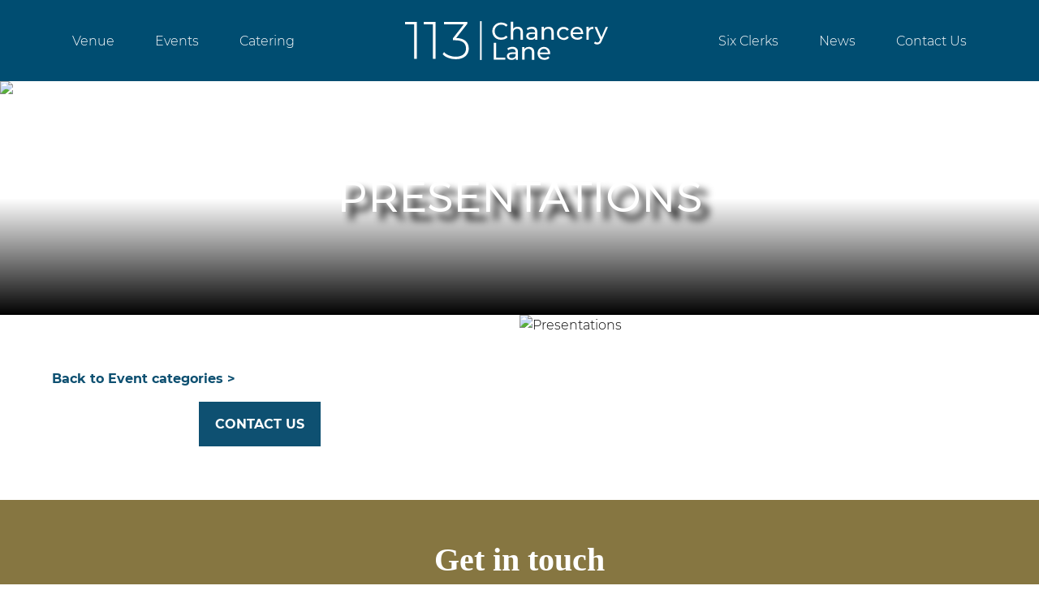

--- FILE ---
content_type: text/html; charset=UTF-8
request_url: https://113chancerylane.co.uk/events_category/presentations/
body_size: 8077
content:
<!doctype html>
<html>
<head>
<meta charset="UTF-8">
<title>113 Chancery Lane | The perfect venue for any occasion; with 9 beautiful and versatile event spaces our team would be delighted to discuss to ideal fit for you</title>
<meta name="viewport" content="width=device-width, initial-scale=1">
<link href="https://113chancerylane.co.uk/wp-content/themes/113chancerylane/css/style.css" rel="stylesheet" type="text/css">
<link href="https://113chancerylane.co.uk/wp-content/themes/113chancerylane/css/responsive.css" rel="stylesheet" type="text/css">
	
<!--  Essential META Tags -->
<meta property="og:title" content="113 Chancery Lane">
<meta property="og:type" content="website" />
<meta property="og:image" content="img/chancery-lane-social-image.jpg">
<meta property="og:url" content="https://www.113chancerylane.co.uk">
<meta name="twitter:card" content="summary_large_image">

<!--  Non-Essential, But Recommended -->
<meta property="og:description" content="Welcome to 113 Chancery Lane at The Law Society">
<meta property="og:site_name" content="113 Chancery Lane">
<meta name="twitter:image:alt" content="113 Chancery Lane">

<!--  Non-Essential, But Required for Analytics -->
<meta property="fb:app_id" content="your_app_id" />
<meta name="twitter:site" content="@website-username">
	
<link rel="apple-touch-icon" sizes="180x180" href="https://113chancerylane.co.uk/apple-touch-icon.png">
<link rel="icon" type="image/png" sizes="32x32" href="https://113chancerylane.co.uk/favicon-32x32.png">
<link rel="icon" type="image/png" sizes="16x16" href="https://113chancerylane.co.uk/favicon-16x16.png">
<link rel="manifest" href="https://113chancerylane.co.uk/site.webmanifest">
<link rel="mask-icon" href="https://113chancerylane.co.uk/safari-pinned-tab.svg" color="#5bbad5">
<meta name="msapplication-TileColor" content="#f8f8f8">
<meta name="theme-color" content="#ffffff">
	
<script type="text/javascript" src="https://113chancerylane.co.uk/wp-content/themes/113chancerylane/js/jquery-3.6.0.min.js"></script>
<script type="text/javascript" src="https://113chancerylane.co.uk/wp-content/themes/113chancerylane/js/bootstrap.min.js"></script>
	
<title>Presentations &#8211; 113 Chancery Lane</title>
<meta name='robots' content='max-image-preview:large' />
<link rel="alternate" type="application/rss+xml" title="113 Chancery Lane &raquo; Presentations Event Category Feed" href="https://113chancerylane.co.uk/events_category/presentations/feed/" />
<style id='wp-img-auto-sizes-contain-inline-css' type='text/css'>
img:is([sizes=auto i],[sizes^="auto," i]){contain-intrinsic-size:3000px 1500px}
/*# sourceURL=wp-img-auto-sizes-contain-inline-css */
</style>
<style id='wp-block-library-inline-css' type='text/css'>
:root{--wp-block-synced-color:#7a00df;--wp-block-synced-color--rgb:122,0,223;--wp-bound-block-color:var(--wp-block-synced-color);--wp-editor-canvas-background:#ddd;--wp-admin-theme-color:#007cba;--wp-admin-theme-color--rgb:0,124,186;--wp-admin-theme-color-darker-10:#006ba1;--wp-admin-theme-color-darker-10--rgb:0,107,160.5;--wp-admin-theme-color-darker-20:#005a87;--wp-admin-theme-color-darker-20--rgb:0,90,135;--wp-admin-border-width-focus:2px}@media (min-resolution:192dpi){:root{--wp-admin-border-width-focus:1.5px}}.wp-element-button{cursor:pointer}:root .has-very-light-gray-background-color{background-color:#eee}:root .has-very-dark-gray-background-color{background-color:#313131}:root .has-very-light-gray-color{color:#eee}:root .has-very-dark-gray-color{color:#313131}:root .has-vivid-green-cyan-to-vivid-cyan-blue-gradient-background{background:linear-gradient(135deg,#00d084,#0693e3)}:root .has-purple-crush-gradient-background{background:linear-gradient(135deg,#34e2e4,#4721fb 50%,#ab1dfe)}:root .has-hazy-dawn-gradient-background{background:linear-gradient(135deg,#faaca8,#dad0ec)}:root .has-subdued-olive-gradient-background{background:linear-gradient(135deg,#fafae1,#67a671)}:root .has-atomic-cream-gradient-background{background:linear-gradient(135deg,#fdd79a,#004a59)}:root .has-nightshade-gradient-background{background:linear-gradient(135deg,#330968,#31cdcf)}:root .has-midnight-gradient-background{background:linear-gradient(135deg,#020381,#2874fc)}:root{--wp--preset--font-size--normal:16px;--wp--preset--font-size--huge:42px}.has-regular-font-size{font-size:1em}.has-larger-font-size{font-size:2.625em}.has-normal-font-size{font-size:var(--wp--preset--font-size--normal)}.has-huge-font-size{font-size:var(--wp--preset--font-size--huge)}.has-text-align-center{text-align:center}.has-text-align-left{text-align:left}.has-text-align-right{text-align:right}.has-fit-text{white-space:nowrap!important}#end-resizable-editor-section{display:none}.aligncenter{clear:both}.items-justified-left{justify-content:flex-start}.items-justified-center{justify-content:center}.items-justified-right{justify-content:flex-end}.items-justified-space-between{justify-content:space-between}.screen-reader-text{border:0;clip-path:inset(50%);height:1px;margin:-1px;overflow:hidden;padding:0;position:absolute;width:1px;word-wrap:normal!important}.screen-reader-text:focus{background-color:#ddd;clip-path:none;color:#444;display:block;font-size:1em;height:auto;left:5px;line-height:normal;padding:15px 23px 14px;text-decoration:none;top:5px;width:auto;z-index:100000}html :where(.has-border-color){border-style:solid}html :where([style*=border-top-color]){border-top-style:solid}html :where([style*=border-right-color]){border-right-style:solid}html :where([style*=border-bottom-color]){border-bottom-style:solid}html :where([style*=border-left-color]){border-left-style:solid}html :where([style*=border-width]){border-style:solid}html :where([style*=border-top-width]){border-top-style:solid}html :where([style*=border-right-width]){border-right-style:solid}html :where([style*=border-bottom-width]){border-bottom-style:solid}html :where([style*=border-left-width]){border-left-style:solid}html :where(img[class*=wp-image-]){height:auto;max-width:100%}:where(figure){margin:0 0 1em}html :where(.is-position-sticky){--wp-admin--admin-bar--position-offset:var(--wp-admin--admin-bar--height,0px)}@media screen and (max-width:600px){html :where(.is-position-sticky){--wp-admin--admin-bar--position-offset:0px}}

/*# sourceURL=wp-block-library-inline-css */
</style><style id='global-styles-inline-css' type='text/css'>
:root{--wp--preset--aspect-ratio--square: 1;--wp--preset--aspect-ratio--4-3: 4/3;--wp--preset--aspect-ratio--3-4: 3/4;--wp--preset--aspect-ratio--3-2: 3/2;--wp--preset--aspect-ratio--2-3: 2/3;--wp--preset--aspect-ratio--16-9: 16/9;--wp--preset--aspect-ratio--9-16: 9/16;--wp--preset--color--black: #000000;--wp--preset--color--cyan-bluish-gray: #abb8c3;--wp--preset--color--white: #ffffff;--wp--preset--color--pale-pink: #f78da7;--wp--preset--color--vivid-red: #cf2e2e;--wp--preset--color--luminous-vivid-orange: #ff6900;--wp--preset--color--luminous-vivid-amber: #fcb900;--wp--preset--color--light-green-cyan: #7bdcb5;--wp--preset--color--vivid-green-cyan: #00d084;--wp--preset--color--pale-cyan-blue: #8ed1fc;--wp--preset--color--vivid-cyan-blue: #0693e3;--wp--preset--color--vivid-purple: #9b51e0;--wp--preset--gradient--vivid-cyan-blue-to-vivid-purple: linear-gradient(135deg,rgb(6,147,227) 0%,rgb(155,81,224) 100%);--wp--preset--gradient--light-green-cyan-to-vivid-green-cyan: linear-gradient(135deg,rgb(122,220,180) 0%,rgb(0,208,130) 100%);--wp--preset--gradient--luminous-vivid-amber-to-luminous-vivid-orange: linear-gradient(135deg,rgb(252,185,0) 0%,rgb(255,105,0) 100%);--wp--preset--gradient--luminous-vivid-orange-to-vivid-red: linear-gradient(135deg,rgb(255,105,0) 0%,rgb(207,46,46) 100%);--wp--preset--gradient--very-light-gray-to-cyan-bluish-gray: linear-gradient(135deg,rgb(238,238,238) 0%,rgb(169,184,195) 100%);--wp--preset--gradient--cool-to-warm-spectrum: linear-gradient(135deg,rgb(74,234,220) 0%,rgb(151,120,209) 20%,rgb(207,42,186) 40%,rgb(238,44,130) 60%,rgb(251,105,98) 80%,rgb(254,248,76) 100%);--wp--preset--gradient--blush-light-purple: linear-gradient(135deg,rgb(255,206,236) 0%,rgb(152,150,240) 100%);--wp--preset--gradient--blush-bordeaux: linear-gradient(135deg,rgb(254,205,165) 0%,rgb(254,45,45) 50%,rgb(107,0,62) 100%);--wp--preset--gradient--luminous-dusk: linear-gradient(135deg,rgb(255,203,112) 0%,rgb(199,81,192) 50%,rgb(65,88,208) 100%);--wp--preset--gradient--pale-ocean: linear-gradient(135deg,rgb(255,245,203) 0%,rgb(182,227,212) 50%,rgb(51,167,181) 100%);--wp--preset--gradient--electric-grass: linear-gradient(135deg,rgb(202,248,128) 0%,rgb(113,206,126) 100%);--wp--preset--gradient--midnight: linear-gradient(135deg,rgb(2,3,129) 0%,rgb(40,116,252) 100%);--wp--preset--font-size--small: 13px;--wp--preset--font-size--medium: 20px;--wp--preset--font-size--large: 36px;--wp--preset--font-size--x-large: 42px;--wp--preset--spacing--20: 0.44rem;--wp--preset--spacing--30: 0.67rem;--wp--preset--spacing--40: 1rem;--wp--preset--spacing--50: 1.5rem;--wp--preset--spacing--60: 2.25rem;--wp--preset--spacing--70: 3.38rem;--wp--preset--spacing--80: 5.06rem;--wp--preset--shadow--natural: 6px 6px 9px rgba(0, 0, 0, 0.2);--wp--preset--shadow--deep: 12px 12px 50px rgba(0, 0, 0, 0.4);--wp--preset--shadow--sharp: 6px 6px 0px rgba(0, 0, 0, 0.2);--wp--preset--shadow--outlined: 6px 6px 0px -3px rgb(255, 255, 255), 6px 6px rgb(0, 0, 0);--wp--preset--shadow--crisp: 6px 6px 0px rgb(0, 0, 0);}:where(.is-layout-flex){gap: 0.5em;}:where(.is-layout-grid){gap: 0.5em;}body .is-layout-flex{display: flex;}.is-layout-flex{flex-wrap: wrap;align-items: center;}.is-layout-flex > :is(*, div){margin: 0;}body .is-layout-grid{display: grid;}.is-layout-grid > :is(*, div){margin: 0;}:where(.wp-block-columns.is-layout-flex){gap: 2em;}:where(.wp-block-columns.is-layout-grid){gap: 2em;}:where(.wp-block-post-template.is-layout-flex){gap: 1.25em;}:where(.wp-block-post-template.is-layout-grid){gap: 1.25em;}.has-black-color{color: var(--wp--preset--color--black) !important;}.has-cyan-bluish-gray-color{color: var(--wp--preset--color--cyan-bluish-gray) !important;}.has-white-color{color: var(--wp--preset--color--white) !important;}.has-pale-pink-color{color: var(--wp--preset--color--pale-pink) !important;}.has-vivid-red-color{color: var(--wp--preset--color--vivid-red) !important;}.has-luminous-vivid-orange-color{color: var(--wp--preset--color--luminous-vivid-orange) !important;}.has-luminous-vivid-amber-color{color: var(--wp--preset--color--luminous-vivid-amber) !important;}.has-light-green-cyan-color{color: var(--wp--preset--color--light-green-cyan) !important;}.has-vivid-green-cyan-color{color: var(--wp--preset--color--vivid-green-cyan) !important;}.has-pale-cyan-blue-color{color: var(--wp--preset--color--pale-cyan-blue) !important;}.has-vivid-cyan-blue-color{color: var(--wp--preset--color--vivid-cyan-blue) !important;}.has-vivid-purple-color{color: var(--wp--preset--color--vivid-purple) !important;}.has-black-background-color{background-color: var(--wp--preset--color--black) !important;}.has-cyan-bluish-gray-background-color{background-color: var(--wp--preset--color--cyan-bluish-gray) !important;}.has-white-background-color{background-color: var(--wp--preset--color--white) !important;}.has-pale-pink-background-color{background-color: var(--wp--preset--color--pale-pink) !important;}.has-vivid-red-background-color{background-color: var(--wp--preset--color--vivid-red) !important;}.has-luminous-vivid-orange-background-color{background-color: var(--wp--preset--color--luminous-vivid-orange) !important;}.has-luminous-vivid-amber-background-color{background-color: var(--wp--preset--color--luminous-vivid-amber) !important;}.has-light-green-cyan-background-color{background-color: var(--wp--preset--color--light-green-cyan) !important;}.has-vivid-green-cyan-background-color{background-color: var(--wp--preset--color--vivid-green-cyan) !important;}.has-pale-cyan-blue-background-color{background-color: var(--wp--preset--color--pale-cyan-blue) !important;}.has-vivid-cyan-blue-background-color{background-color: var(--wp--preset--color--vivid-cyan-blue) !important;}.has-vivid-purple-background-color{background-color: var(--wp--preset--color--vivid-purple) !important;}.has-black-border-color{border-color: var(--wp--preset--color--black) !important;}.has-cyan-bluish-gray-border-color{border-color: var(--wp--preset--color--cyan-bluish-gray) !important;}.has-white-border-color{border-color: var(--wp--preset--color--white) !important;}.has-pale-pink-border-color{border-color: var(--wp--preset--color--pale-pink) !important;}.has-vivid-red-border-color{border-color: var(--wp--preset--color--vivid-red) !important;}.has-luminous-vivid-orange-border-color{border-color: var(--wp--preset--color--luminous-vivid-orange) !important;}.has-luminous-vivid-amber-border-color{border-color: var(--wp--preset--color--luminous-vivid-amber) !important;}.has-light-green-cyan-border-color{border-color: var(--wp--preset--color--light-green-cyan) !important;}.has-vivid-green-cyan-border-color{border-color: var(--wp--preset--color--vivid-green-cyan) !important;}.has-pale-cyan-blue-border-color{border-color: var(--wp--preset--color--pale-cyan-blue) !important;}.has-vivid-cyan-blue-border-color{border-color: var(--wp--preset--color--vivid-cyan-blue) !important;}.has-vivid-purple-border-color{border-color: var(--wp--preset--color--vivid-purple) !important;}.has-vivid-cyan-blue-to-vivid-purple-gradient-background{background: var(--wp--preset--gradient--vivid-cyan-blue-to-vivid-purple) !important;}.has-light-green-cyan-to-vivid-green-cyan-gradient-background{background: var(--wp--preset--gradient--light-green-cyan-to-vivid-green-cyan) !important;}.has-luminous-vivid-amber-to-luminous-vivid-orange-gradient-background{background: var(--wp--preset--gradient--luminous-vivid-amber-to-luminous-vivid-orange) !important;}.has-luminous-vivid-orange-to-vivid-red-gradient-background{background: var(--wp--preset--gradient--luminous-vivid-orange-to-vivid-red) !important;}.has-very-light-gray-to-cyan-bluish-gray-gradient-background{background: var(--wp--preset--gradient--very-light-gray-to-cyan-bluish-gray) !important;}.has-cool-to-warm-spectrum-gradient-background{background: var(--wp--preset--gradient--cool-to-warm-spectrum) !important;}.has-blush-light-purple-gradient-background{background: var(--wp--preset--gradient--blush-light-purple) !important;}.has-blush-bordeaux-gradient-background{background: var(--wp--preset--gradient--blush-bordeaux) !important;}.has-luminous-dusk-gradient-background{background: var(--wp--preset--gradient--luminous-dusk) !important;}.has-pale-ocean-gradient-background{background: var(--wp--preset--gradient--pale-ocean) !important;}.has-electric-grass-gradient-background{background: var(--wp--preset--gradient--electric-grass) !important;}.has-midnight-gradient-background{background: var(--wp--preset--gradient--midnight) !important;}.has-small-font-size{font-size: var(--wp--preset--font-size--small) !important;}.has-medium-font-size{font-size: var(--wp--preset--font-size--medium) !important;}.has-large-font-size{font-size: var(--wp--preset--font-size--large) !important;}.has-x-large-font-size{font-size: var(--wp--preset--font-size--x-large) !important;}
/*# sourceURL=global-styles-inline-css */
</style>

<style id='classic-theme-styles-inline-css' type='text/css'>
/*! This file is auto-generated */
.wp-block-button__link{color:#fff;background-color:#32373c;border-radius:9999px;box-shadow:none;text-decoration:none;padding:calc(.667em + 2px) calc(1.333em + 2px);font-size:1.125em}.wp-block-file__button{background:#32373c;color:#fff;text-decoration:none}
/*# sourceURL=/wp-includes/css/classic-themes.min.css */
</style>
<link rel="https://api.w.org/" href="https://113chancerylane.co.uk/wp-json/" /><link rel="EditURI" type="application/rsd+xml" title="RSD" href="https://113chancerylane.co.uk/xmlrpc.php?rsd" />
<meta name="generator" content="WordPress 6.9" />

<link rel='stylesheet' id='wpforms-classic-full-css' href='https://113chancerylane.co.uk/wp-content/plugins/wpforms/assets/css/frontend/classic/wpforms-full.min.css?ver=1.8.1.1' type='text/css' media='all' />
</head>

<body class="archive tax-events_category term-presentations term-16 wp-theme-113chancerylane">
	
<header class="header">
	<nav class="menu-left">
		<ul class="menu-side-left">
			<li class="nav-item"><a href="https://113chancerylane.co.uk/venue" class="nav-link">Venue</a>
				<ul class="sub-menu left-side">
					<li><a href="https://113chancerylane.co.uk/rooms/reading-room">The Reading Room</a></li>
					<li><a href="https://113chancerylane.co.uk/rooms/common-room">The Common Room</a></li>
					<li><a href="https://113chancerylane.co.uk/rooms/david-lloyd-george">The David Lloyd George</a></li>
					<li><a href="https://113chancerylane.co.uk/rooms/the-holden">The Holden</a></li>
					<li><a href="https://113chancerylane.co.uk/rooms/strand-fleet-bell">The Strand, Fleet and Bell</a></li>
					<li><a href="https://113chancerylane.co.uk/rooms/the-council-chamber">The Council Chamber</a></li>
					<li><a href="https://113chancerylane.co.uk/rooms/the-old-bookshop">The Old Bookshop</a></li>
					<li><a href="https://113chancerylane.co.uk/rooms/six-clerks-restaurant-bar">The Six Clerks Restaurant</a></li>
					<li><a href="https://113chancerylane.co.uk/rooms/the-robert-bourns-suite">The Robert Bourns Suite</a></li>
				</ul>
			</li>
			<li class="nav-item"><a href="https://113chancerylane.co.uk/113-chancery-lane-events" class="nav-link">Events</a>
				<ul class="sub-menu right-side">
					<li><a href="https://113chancerylane.co.uk/events_category/conference-business-events">Conference/Business Events</a></li>
					<li><a href="https://113chancerylane.co.uk/events_category/filming-photography">Filming/Photography</a></li>
					<li><a href="https://113chancerylane.co.uk/events_category/formal-dining">Formal Dining</a></li>
					<li><a href="https://113chancerylane.co.uk/events_category/private-hire-celebrations">Private Hire/Celebrations</a></li>
					<li><a href="https://113chancerylane.co.uk/events_category/weddings">Weddings</a></li>
				</ul>
			</li>
			<li class="nav-item"><a href="https://113chancerylane.co.uk/catering" class="nav-link">Catering</a></li>
		</ul>
	</nav>
		<h1 class="chancerylane-logo pages"><a href="https://113chancerylane.co.uk">113 Chancery Lane</a></h1>
		<nav class="menu-right">
		<ul class="menu-side-right">
			<li class="nav-item"><a href="https://113chancerylane.co.uk/rooms/six-clerks-restaurant-bar" class="nav-link">Six Clerks</a></li>
			<li class="nav-item"><a href="https://113chancerylane.co.uk/news" class="nav-link">News</a></li>
			<li class="nav-item"><a href="https://113chancerylane.co.uk/contact-us" class="nav-link">Contact Us</a></li>
		</ul>
	</nav>
	<div class="mobile-icon"></div>	
</header>
<div class="mobile-menu">
		<div class="mobile-menu-list">
			
		</div>
	<div class="close-icon"></div>
	</div>						
	
<section class="hero pages">
  <h2 class="hero-title">Presentations</h2>
  <div class="hero-image">
	<div class="mask"></div>
	  <img src="" alt="Presentations" title="Presentations" />
	</div>
</section>
	
<section class="events-block">
	<div class="events-text">
		<p><a href="https://113chancerylane.co.uk/events" class="back-link">Back to Event categories ></a></p>
				<p style="text-align: center;"><a class="btn" href="https://113chancerylane.co.uk/contact-us/">Contact Us</a></p>
	</div>
	<div class="events-image">
		<img src="" alt="Presentations" title="Presentations" />
	</div>
</section>


					
				</div>
			
						

<section class="get-in-touch">
	<h5 class="cta-title">Get in touch</h5>
	<p class="cta-text">Contact us to discuss your event requirements</p>
	<p class="cta-text">Venue Hire: <a href="tel:02073209555">020 7320 9555</a> Restaurant: <a href="tel:02073165580">020 7316 5580</a></p>
</section>

<footer class="footer">
	<div class="footer-col">
		<div class="the-law-society footer-logo"><a href="https://www.lawsociety.org.uk/en" target="_blank">The Law Society</a></div>
		<h6 class="chancerylane-footer">113 Chancery Lane</h6>
		<p>The Law Society,<br />
			113 Chancery Lane,<br />
			London,<br />
			WC2A IP</p>
	</div>
	<div class="footer-col">
		<p class="footer-title"><strong>Newsletter</strong></p>
		<div class="wpforms-container wpforms-container-full register-btn" id="wpforms-790"><form id="wpforms-form-790" class="wpforms-validate wpforms-form wpforms-ajax-form" data-formid="790" method="post" enctype="multipart/form-data" action="/events_category/presentations/" data-token="314486f5c770addf20b272bc578d2f02"><noscript class="wpforms-error-noscript">Please enable JavaScript in your browser to complete this form.</noscript><div class="wpforms-field-container"><div id="wpforms-790-field_1-container" class="wpforms-field wpforms-field-text field" data-field-id="1"><label class="wpforms-field-label wpforms-label-hide" for="wpforms-790-field_1">Name</label><input type="text" id="wpforms-790-field_1" class="wpforms-field-medium" name="wpforms[fields][1]" placeholder="Name" ></div><div id="wpforms-790-field_2-container" class="wpforms-field wpforms-field-email field" data-field-id="2"><label class="wpforms-field-label wpforms-label-hide" for="wpforms-790-field_2">Email <span class="wpforms-required-label">*</span></label><input type="email" id="wpforms-790-field_2" class="wpforms-field-medium wpforms-field-required" name="wpforms[fields][2]" placeholder="Email" spellcheck="false" required></div></div><!-- .wpforms-field-container --><div class="wpforms-recaptcha-container wpforms-is-recaptcha" ><div class="g-recaptcha" data-sitekey="6LcwtV4gAAAAAIPWllX37lDNWcdpj6D40WrTZxTA"></div><input type="text" name="g-recaptcha-hidden" class="wpforms-recaptcha-hidden" style="position:absolute!important;clip:rect(0,0,0,0)!important;height:1px!important;width:1px!important;border:0!important;overflow:hidden!important;padding:0!important;margin:0!important;" data-rule-recaptcha="1"></div><div class="wpforms-submit-container" ><input type="hidden" name="wpforms[id]" value="790"><input type="hidden" name="wpforms[author]" value="1"><button type="submit" name="wpforms[submit]" id="wpforms-submit-790" class="wpforms-submit" data-alt-text="Sending…" data-submit-text="Register" aria-live="assertive" value="wpforms-submit">Register</button><img src="https://113chancerylane.co.uk/wp-content/plugins/wpforms/assets/images/submit-spin.svg" class="wpforms-submit-spinner" style="display: none;" width="26" height="26" alt="Loading"></div></form></div>  <!-- .wpforms-container -->	</div>
	<div class="footer-col">
		<p class="footer-title"><strong>Social</strong></p>
		<ul class="social">
			<li><a href="https://www.instagram.com/113chancerylane/" class="ins" target="_blank">@113chancerylane</a></li>
			<li><a href="https://twitter.com/113ChanceryLn" class="tw" target="_blank">@113ChanceryLn</a></li>
		</ul>
	</div>
	<div class="footer-col">
		<p class="footer-title"><strong>Contact</strong></p>
	  <p class="tel-line">Venue Hire: 020 7320 9555</p>
		<p class="tel-line">Restaurant: 020 7316 5580</p>
		<p class="email-line"><a href="mailto:venuehire@113chancerylane.co.uk">venuehire@113chancerylane.co.uk</a></p>
	</div>
</footer>
	
</body>

<script type="speculationrules">
{"prefetch":[{"source":"document","where":{"and":[{"href_matches":"/*"},{"not":{"href_matches":["/wp-*.php","/wp-admin/*","/wp-content/uploads/*","/wp-content/*","/wp-content/plugins/*","/wp-content/themes/113chancerylane/*","/*\\?(.+)"]}},{"not":{"selector_matches":"a[rel~=\"nofollow\"]"}},{"not":{"selector_matches":".no-prefetch, .no-prefetch a"}}]},"eagerness":"conservative"}]}
</script>
<script type="text/javascript" src="https://113chancerylane.co.uk/wp-includes/js/jquery/jquery.min.js?ver=3.7.1" id="jquery-core-js"></script>
<script type="text/javascript" src="https://113chancerylane.co.uk/wp-includes/js/jquery/jquery-migrate.min.js?ver=3.4.1" id="jquery-migrate-js"></script>
<script type="text/javascript" src="https://113chancerylane.co.uk/wp-content/plugins/wpforms/assets/lib/jquery.validate.min.js?ver=1.19.5" id="wpforms-validation-js"></script>
<script type="text/javascript" src="https://113chancerylane.co.uk/wp-content/plugins/wpforms/assets/lib/mailcheck.min.js?ver=1.1.2" id="wpforms-mailcheck-js"></script>
<script type="text/javascript" src="https://113chancerylane.co.uk/wp-content/plugins/wpforms/assets/lib/punycode.min.js?ver=1.0.0" id="wpforms-punycode-js"></script>
<script type="text/javascript" src="https://113chancerylane.co.uk/wp-content/plugins/wpforms/assets/js/utils.min.js?ver=1.8.1.1" id="wpforms-generic-utils-js"></script>
<script type="text/javascript" src="https://113chancerylane.co.uk/wp-content/plugins/wpforms/assets/js/wpforms.min.js?ver=1.8.1.1" id="wpforms-js"></script>
<script type="text/javascript" src="https://www.google.com/recaptcha/api.js?onload=wpformsRecaptchaLoad&amp;render=explicit" id="wpforms-recaptcha-js"></script>
<script type="text/javascript" id="wpforms-recaptcha-js-after">
/* <![CDATA[ */
var wpformsDispatchEvent = function (el, ev, custom) {
				var e = document.createEvent(custom ? "CustomEvent" : "HTMLEvents");
				custom ? e.initCustomEvent(ev, true, true, false) : e.initEvent(ev, true, true);
				el.dispatchEvent(e);
			};
		var wpformsRecaptchaCallback = function (el) {
				var hdn = el.parentNode.querySelector(".wpforms-recaptcha-hidden");
				var err = el.parentNode.querySelector("#g-recaptcha-hidden-error");
				hdn.value = "1";
				wpformsDispatchEvent(hdn, "change", false);
				hdn.classList.remove("wpforms-error");
				err && hdn.parentNode.removeChild(err);
			};
		var wpformsRecaptchaLoad = function () {
					Array.prototype.forEach.call(document.querySelectorAll(".g-recaptcha"), function (el) {
						try {
							var recaptchaID = grecaptcha.render(el, {
								callback: function () {
									wpformsRecaptchaCallback(el);
								}
							});
							el.setAttribute("data-recaptcha-id", recaptchaID);
						} catch (error) {}
					});
					wpformsDispatchEvent(document, "wpformsRecaptchaLoaded", true);
				};
			
//# sourceURL=wpforms-recaptcha-js-after
/* ]]> */
</script>
<script type='text/javascript'>
/* <![CDATA[ */
var wpforms_settings = {"val_required":"This field is required.","val_email":"Please enter a valid email address.","val_email_suggestion":"Did you mean {suggestion}?","val_email_suggestion_title":"Click to accept this suggestion.","val_email_restricted":"This email address is not allowed.","val_number":"Please enter a valid number.","val_number_positive":"Please enter a valid positive number.","val_confirm":"Field values do not match.","val_checklimit":"You have exceeded the number of allowed selections: {#}.","val_limit_characters":"{count} of {limit} max characters.","val_limit_words":"{count} of {limit} max words.","val_recaptcha_fail_msg":"Google reCAPTCHA verification failed, please try again later.","val_turnstile_fail_msg":"Cloudflare Turnstile verification failed, please try again later.","val_inputmask_incomplete":"Please fill out the field in required format.","uuid_cookie":"1","locale":"en","wpforms_plugin_url":"https:\/\/113chancerylane.co.uk\/wp-content\/plugins\/wpforms\/","gdpr":"","ajaxurl":"https:\/\/113chancerylane.co.uk\/wp-admin\/admin-ajax.php","mailcheck_enabled":"1","mailcheck_domains":[],"mailcheck_toplevel_domains":["dev"],"is_ssl":"1","page_title":"Event Categories  Presentations","page_id":"","currency_code":"USD","currency_thousands":",","currency_decimals":"2","currency_decimal":".","currency_symbol":"$","currency_symbol_pos":"left","val_requiredpayment":"Payment is required.","val_creditcard":"Please enter a valid credit card number.","val_post_max_size":"The total size of the selected files {totalSize} MB exceeds the allowed limit {maxSize} MB.","val_time12h":"Please enter time in 12-hour AM\/PM format (eg 8:45 AM).","val_time24h":"Please enter time in 24-hour format (eg 22:45).","val_time_limit":"Please enter time between {minTime} and {maxTime}.","val_url":"Please enter a valid URL.","val_fileextension":"File type is not allowed.","val_filesize":"File exceeds max size allowed. File was not uploaded.","post_max_size":"8388608","val_password_strength":"A stronger password is required. Consider using upper and lower case letters, numbers, and symbols.","val_phone":"Please enter a valid phone number.","richtext_add_media_button":"","entry_preview_iframe_styles":["https:\/\/113chancerylane.co.uk\/wp-includes\/js\/tinymce\/skins\/lightgray\/content.min.css?ver=6.9","https:\/\/113chancerylane.co.uk\/wp-includes\/css\/dashicons.min.css?ver=6.9","https:\/\/113chancerylane.co.uk\/wp-includes\/js\/tinymce\/skins\/wordpress\/wp-content.css?ver=6.9"]}
/* ]]> */
</script>
	
<!--<div class="offer modal" id="offer">
    <a class="close close-offer" data-dismiss="modal">×</a>
	<a href="https://113chancerylane.co.uk/contact-us"><img src="https://113chancerylane.co.uk/wp-content/themes/113chancerylane/images/113-Chancery-Lane-offer.jpg" alt="" class="popup-image desktop-offer" /></a>
</div>-->



<script type="text/javascript" src="https://113chancerylane.co.uk/wp-content/themes/113chancerylane/js/mobile-menu.js"></script>
<script type="text/javascript" src="https://113chancerylane.co.uk/wp-content/themes/113chancerylane/js/bootstrap.min.js"></script>

<script type="text/javascript">

if (window.matchMedia('(max-width: 768px)').matches)
{
	
	$( ".menu-side-left" ).appendTo( ".mobile-menu-list" );
	$( ".menu-side-right" ).appendTo( ".mobile-menu-list" );
	
    $('.sub-menu-button').on('click', function(e)
    {
        var subMenu = $(this).next('.sub-navigation');
        if(subMenu.is(':visible'))
        {
            subMenu.slideUp();
        } else {
            subMenu.slideDown();
        }

        return false;
    });
}
	

	
//check to see if the submited cookie is set, if not check if the popup has been closed, if not then display the popup
	  if( getCookie('offerpopup') != 'closed'){ 
		  $('#offer').modal('show');
	  }

	  $('a.close').click(function(){
		$('#offer').modal('hide');
		//sets the coookie to one minute if the popup is closed (whole numbers = days)
		setCookie( 'offerpopup', 'closed', .0034722222 );
	  });

	  function getCookie(offer) {
		var name = offer + "=";
		var ca = document.cookie.split(';');
		for (var i = 0; i < ca.length; i++) {
		  var c = ca[i];
		  while (c.charAt(0) == ' ') {
			c = c.substring(1);
		  }
		  if (c.indexOf(name) == 0) {
			return c.substring(name.length, c.length);
		  }
		}
		return "";
	  }

	  function setCookie(offer, cvalue, exdays) {
		var d = new Date();
		d.setTime(d.getTime() + (exdays * 24 * 60 * 60 * 1000));
		var expires = "expires=" + d.toUTCString();
		document.cookie = offer + "=" + cvalue + ";" + expires + ";path=/";
	  } 
			


</script>
	
</html>

--- FILE ---
content_type: text/html; charset=utf-8
request_url: https://www.google.com/recaptcha/api2/anchor?ar=1&k=6LcwtV4gAAAAAIPWllX37lDNWcdpj6D40WrTZxTA&co=aHR0cHM6Ly8xMTNjaGFuY2VyeWxhbmUuY28udWs6NDQz&hl=en&v=PoyoqOPhxBO7pBk68S4YbpHZ&size=normal&anchor-ms=20000&execute-ms=30000&cb=cl7gqw1aic2m
body_size: 49377
content:
<!DOCTYPE HTML><html dir="ltr" lang="en"><head><meta http-equiv="Content-Type" content="text/html; charset=UTF-8">
<meta http-equiv="X-UA-Compatible" content="IE=edge">
<title>reCAPTCHA</title>
<style type="text/css">
/* cyrillic-ext */
@font-face {
  font-family: 'Roboto';
  font-style: normal;
  font-weight: 400;
  font-stretch: 100%;
  src: url(//fonts.gstatic.com/s/roboto/v48/KFO7CnqEu92Fr1ME7kSn66aGLdTylUAMa3GUBHMdazTgWw.woff2) format('woff2');
  unicode-range: U+0460-052F, U+1C80-1C8A, U+20B4, U+2DE0-2DFF, U+A640-A69F, U+FE2E-FE2F;
}
/* cyrillic */
@font-face {
  font-family: 'Roboto';
  font-style: normal;
  font-weight: 400;
  font-stretch: 100%;
  src: url(//fonts.gstatic.com/s/roboto/v48/KFO7CnqEu92Fr1ME7kSn66aGLdTylUAMa3iUBHMdazTgWw.woff2) format('woff2');
  unicode-range: U+0301, U+0400-045F, U+0490-0491, U+04B0-04B1, U+2116;
}
/* greek-ext */
@font-face {
  font-family: 'Roboto';
  font-style: normal;
  font-weight: 400;
  font-stretch: 100%;
  src: url(//fonts.gstatic.com/s/roboto/v48/KFO7CnqEu92Fr1ME7kSn66aGLdTylUAMa3CUBHMdazTgWw.woff2) format('woff2');
  unicode-range: U+1F00-1FFF;
}
/* greek */
@font-face {
  font-family: 'Roboto';
  font-style: normal;
  font-weight: 400;
  font-stretch: 100%;
  src: url(//fonts.gstatic.com/s/roboto/v48/KFO7CnqEu92Fr1ME7kSn66aGLdTylUAMa3-UBHMdazTgWw.woff2) format('woff2');
  unicode-range: U+0370-0377, U+037A-037F, U+0384-038A, U+038C, U+038E-03A1, U+03A3-03FF;
}
/* math */
@font-face {
  font-family: 'Roboto';
  font-style: normal;
  font-weight: 400;
  font-stretch: 100%;
  src: url(//fonts.gstatic.com/s/roboto/v48/KFO7CnqEu92Fr1ME7kSn66aGLdTylUAMawCUBHMdazTgWw.woff2) format('woff2');
  unicode-range: U+0302-0303, U+0305, U+0307-0308, U+0310, U+0312, U+0315, U+031A, U+0326-0327, U+032C, U+032F-0330, U+0332-0333, U+0338, U+033A, U+0346, U+034D, U+0391-03A1, U+03A3-03A9, U+03B1-03C9, U+03D1, U+03D5-03D6, U+03F0-03F1, U+03F4-03F5, U+2016-2017, U+2034-2038, U+203C, U+2040, U+2043, U+2047, U+2050, U+2057, U+205F, U+2070-2071, U+2074-208E, U+2090-209C, U+20D0-20DC, U+20E1, U+20E5-20EF, U+2100-2112, U+2114-2115, U+2117-2121, U+2123-214F, U+2190, U+2192, U+2194-21AE, U+21B0-21E5, U+21F1-21F2, U+21F4-2211, U+2213-2214, U+2216-22FF, U+2308-230B, U+2310, U+2319, U+231C-2321, U+2336-237A, U+237C, U+2395, U+239B-23B7, U+23D0, U+23DC-23E1, U+2474-2475, U+25AF, U+25B3, U+25B7, U+25BD, U+25C1, U+25CA, U+25CC, U+25FB, U+266D-266F, U+27C0-27FF, U+2900-2AFF, U+2B0E-2B11, U+2B30-2B4C, U+2BFE, U+3030, U+FF5B, U+FF5D, U+1D400-1D7FF, U+1EE00-1EEFF;
}
/* symbols */
@font-face {
  font-family: 'Roboto';
  font-style: normal;
  font-weight: 400;
  font-stretch: 100%;
  src: url(//fonts.gstatic.com/s/roboto/v48/KFO7CnqEu92Fr1ME7kSn66aGLdTylUAMaxKUBHMdazTgWw.woff2) format('woff2');
  unicode-range: U+0001-000C, U+000E-001F, U+007F-009F, U+20DD-20E0, U+20E2-20E4, U+2150-218F, U+2190, U+2192, U+2194-2199, U+21AF, U+21E6-21F0, U+21F3, U+2218-2219, U+2299, U+22C4-22C6, U+2300-243F, U+2440-244A, U+2460-24FF, U+25A0-27BF, U+2800-28FF, U+2921-2922, U+2981, U+29BF, U+29EB, U+2B00-2BFF, U+4DC0-4DFF, U+FFF9-FFFB, U+10140-1018E, U+10190-1019C, U+101A0, U+101D0-101FD, U+102E0-102FB, U+10E60-10E7E, U+1D2C0-1D2D3, U+1D2E0-1D37F, U+1F000-1F0FF, U+1F100-1F1AD, U+1F1E6-1F1FF, U+1F30D-1F30F, U+1F315, U+1F31C, U+1F31E, U+1F320-1F32C, U+1F336, U+1F378, U+1F37D, U+1F382, U+1F393-1F39F, U+1F3A7-1F3A8, U+1F3AC-1F3AF, U+1F3C2, U+1F3C4-1F3C6, U+1F3CA-1F3CE, U+1F3D4-1F3E0, U+1F3ED, U+1F3F1-1F3F3, U+1F3F5-1F3F7, U+1F408, U+1F415, U+1F41F, U+1F426, U+1F43F, U+1F441-1F442, U+1F444, U+1F446-1F449, U+1F44C-1F44E, U+1F453, U+1F46A, U+1F47D, U+1F4A3, U+1F4B0, U+1F4B3, U+1F4B9, U+1F4BB, U+1F4BF, U+1F4C8-1F4CB, U+1F4D6, U+1F4DA, U+1F4DF, U+1F4E3-1F4E6, U+1F4EA-1F4ED, U+1F4F7, U+1F4F9-1F4FB, U+1F4FD-1F4FE, U+1F503, U+1F507-1F50B, U+1F50D, U+1F512-1F513, U+1F53E-1F54A, U+1F54F-1F5FA, U+1F610, U+1F650-1F67F, U+1F687, U+1F68D, U+1F691, U+1F694, U+1F698, U+1F6AD, U+1F6B2, U+1F6B9-1F6BA, U+1F6BC, U+1F6C6-1F6CF, U+1F6D3-1F6D7, U+1F6E0-1F6EA, U+1F6F0-1F6F3, U+1F6F7-1F6FC, U+1F700-1F7FF, U+1F800-1F80B, U+1F810-1F847, U+1F850-1F859, U+1F860-1F887, U+1F890-1F8AD, U+1F8B0-1F8BB, U+1F8C0-1F8C1, U+1F900-1F90B, U+1F93B, U+1F946, U+1F984, U+1F996, U+1F9E9, U+1FA00-1FA6F, U+1FA70-1FA7C, U+1FA80-1FA89, U+1FA8F-1FAC6, U+1FACE-1FADC, U+1FADF-1FAE9, U+1FAF0-1FAF8, U+1FB00-1FBFF;
}
/* vietnamese */
@font-face {
  font-family: 'Roboto';
  font-style: normal;
  font-weight: 400;
  font-stretch: 100%;
  src: url(//fonts.gstatic.com/s/roboto/v48/KFO7CnqEu92Fr1ME7kSn66aGLdTylUAMa3OUBHMdazTgWw.woff2) format('woff2');
  unicode-range: U+0102-0103, U+0110-0111, U+0128-0129, U+0168-0169, U+01A0-01A1, U+01AF-01B0, U+0300-0301, U+0303-0304, U+0308-0309, U+0323, U+0329, U+1EA0-1EF9, U+20AB;
}
/* latin-ext */
@font-face {
  font-family: 'Roboto';
  font-style: normal;
  font-weight: 400;
  font-stretch: 100%;
  src: url(//fonts.gstatic.com/s/roboto/v48/KFO7CnqEu92Fr1ME7kSn66aGLdTylUAMa3KUBHMdazTgWw.woff2) format('woff2');
  unicode-range: U+0100-02BA, U+02BD-02C5, U+02C7-02CC, U+02CE-02D7, U+02DD-02FF, U+0304, U+0308, U+0329, U+1D00-1DBF, U+1E00-1E9F, U+1EF2-1EFF, U+2020, U+20A0-20AB, U+20AD-20C0, U+2113, U+2C60-2C7F, U+A720-A7FF;
}
/* latin */
@font-face {
  font-family: 'Roboto';
  font-style: normal;
  font-weight: 400;
  font-stretch: 100%;
  src: url(//fonts.gstatic.com/s/roboto/v48/KFO7CnqEu92Fr1ME7kSn66aGLdTylUAMa3yUBHMdazQ.woff2) format('woff2');
  unicode-range: U+0000-00FF, U+0131, U+0152-0153, U+02BB-02BC, U+02C6, U+02DA, U+02DC, U+0304, U+0308, U+0329, U+2000-206F, U+20AC, U+2122, U+2191, U+2193, U+2212, U+2215, U+FEFF, U+FFFD;
}
/* cyrillic-ext */
@font-face {
  font-family: 'Roboto';
  font-style: normal;
  font-weight: 500;
  font-stretch: 100%;
  src: url(//fonts.gstatic.com/s/roboto/v48/KFO7CnqEu92Fr1ME7kSn66aGLdTylUAMa3GUBHMdazTgWw.woff2) format('woff2');
  unicode-range: U+0460-052F, U+1C80-1C8A, U+20B4, U+2DE0-2DFF, U+A640-A69F, U+FE2E-FE2F;
}
/* cyrillic */
@font-face {
  font-family: 'Roboto';
  font-style: normal;
  font-weight: 500;
  font-stretch: 100%;
  src: url(//fonts.gstatic.com/s/roboto/v48/KFO7CnqEu92Fr1ME7kSn66aGLdTylUAMa3iUBHMdazTgWw.woff2) format('woff2');
  unicode-range: U+0301, U+0400-045F, U+0490-0491, U+04B0-04B1, U+2116;
}
/* greek-ext */
@font-face {
  font-family: 'Roboto';
  font-style: normal;
  font-weight: 500;
  font-stretch: 100%;
  src: url(//fonts.gstatic.com/s/roboto/v48/KFO7CnqEu92Fr1ME7kSn66aGLdTylUAMa3CUBHMdazTgWw.woff2) format('woff2');
  unicode-range: U+1F00-1FFF;
}
/* greek */
@font-face {
  font-family: 'Roboto';
  font-style: normal;
  font-weight: 500;
  font-stretch: 100%;
  src: url(//fonts.gstatic.com/s/roboto/v48/KFO7CnqEu92Fr1ME7kSn66aGLdTylUAMa3-UBHMdazTgWw.woff2) format('woff2');
  unicode-range: U+0370-0377, U+037A-037F, U+0384-038A, U+038C, U+038E-03A1, U+03A3-03FF;
}
/* math */
@font-face {
  font-family: 'Roboto';
  font-style: normal;
  font-weight: 500;
  font-stretch: 100%;
  src: url(//fonts.gstatic.com/s/roboto/v48/KFO7CnqEu92Fr1ME7kSn66aGLdTylUAMawCUBHMdazTgWw.woff2) format('woff2');
  unicode-range: U+0302-0303, U+0305, U+0307-0308, U+0310, U+0312, U+0315, U+031A, U+0326-0327, U+032C, U+032F-0330, U+0332-0333, U+0338, U+033A, U+0346, U+034D, U+0391-03A1, U+03A3-03A9, U+03B1-03C9, U+03D1, U+03D5-03D6, U+03F0-03F1, U+03F4-03F5, U+2016-2017, U+2034-2038, U+203C, U+2040, U+2043, U+2047, U+2050, U+2057, U+205F, U+2070-2071, U+2074-208E, U+2090-209C, U+20D0-20DC, U+20E1, U+20E5-20EF, U+2100-2112, U+2114-2115, U+2117-2121, U+2123-214F, U+2190, U+2192, U+2194-21AE, U+21B0-21E5, U+21F1-21F2, U+21F4-2211, U+2213-2214, U+2216-22FF, U+2308-230B, U+2310, U+2319, U+231C-2321, U+2336-237A, U+237C, U+2395, U+239B-23B7, U+23D0, U+23DC-23E1, U+2474-2475, U+25AF, U+25B3, U+25B7, U+25BD, U+25C1, U+25CA, U+25CC, U+25FB, U+266D-266F, U+27C0-27FF, U+2900-2AFF, U+2B0E-2B11, U+2B30-2B4C, U+2BFE, U+3030, U+FF5B, U+FF5D, U+1D400-1D7FF, U+1EE00-1EEFF;
}
/* symbols */
@font-face {
  font-family: 'Roboto';
  font-style: normal;
  font-weight: 500;
  font-stretch: 100%;
  src: url(//fonts.gstatic.com/s/roboto/v48/KFO7CnqEu92Fr1ME7kSn66aGLdTylUAMaxKUBHMdazTgWw.woff2) format('woff2');
  unicode-range: U+0001-000C, U+000E-001F, U+007F-009F, U+20DD-20E0, U+20E2-20E4, U+2150-218F, U+2190, U+2192, U+2194-2199, U+21AF, U+21E6-21F0, U+21F3, U+2218-2219, U+2299, U+22C4-22C6, U+2300-243F, U+2440-244A, U+2460-24FF, U+25A0-27BF, U+2800-28FF, U+2921-2922, U+2981, U+29BF, U+29EB, U+2B00-2BFF, U+4DC0-4DFF, U+FFF9-FFFB, U+10140-1018E, U+10190-1019C, U+101A0, U+101D0-101FD, U+102E0-102FB, U+10E60-10E7E, U+1D2C0-1D2D3, U+1D2E0-1D37F, U+1F000-1F0FF, U+1F100-1F1AD, U+1F1E6-1F1FF, U+1F30D-1F30F, U+1F315, U+1F31C, U+1F31E, U+1F320-1F32C, U+1F336, U+1F378, U+1F37D, U+1F382, U+1F393-1F39F, U+1F3A7-1F3A8, U+1F3AC-1F3AF, U+1F3C2, U+1F3C4-1F3C6, U+1F3CA-1F3CE, U+1F3D4-1F3E0, U+1F3ED, U+1F3F1-1F3F3, U+1F3F5-1F3F7, U+1F408, U+1F415, U+1F41F, U+1F426, U+1F43F, U+1F441-1F442, U+1F444, U+1F446-1F449, U+1F44C-1F44E, U+1F453, U+1F46A, U+1F47D, U+1F4A3, U+1F4B0, U+1F4B3, U+1F4B9, U+1F4BB, U+1F4BF, U+1F4C8-1F4CB, U+1F4D6, U+1F4DA, U+1F4DF, U+1F4E3-1F4E6, U+1F4EA-1F4ED, U+1F4F7, U+1F4F9-1F4FB, U+1F4FD-1F4FE, U+1F503, U+1F507-1F50B, U+1F50D, U+1F512-1F513, U+1F53E-1F54A, U+1F54F-1F5FA, U+1F610, U+1F650-1F67F, U+1F687, U+1F68D, U+1F691, U+1F694, U+1F698, U+1F6AD, U+1F6B2, U+1F6B9-1F6BA, U+1F6BC, U+1F6C6-1F6CF, U+1F6D3-1F6D7, U+1F6E0-1F6EA, U+1F6F0-1F6F3, U+1F6F7-1F6FC, U+1F700-1F7FF, U+1F800-1F80B, U+1F810-1F847, U+1F850-1F859, U+1F860-1F887, U+1F890-1F8AD, U+1F8B0-1F8BB, U+1F8C0-1F8C1, U+1F900-1F90B, U+1F93B, U+1F946, U+1F984, U+1F996, U+1F9E9, U+1FA00-1FA6F, U+1FA70-1FA7C, U+1FA80-1FA89, U+1FA8F-1FAC6, U+1FACE-1FADC, U+1FADF-1FAE9, U+1FAF0-1FAF8, U+1FB00-1FBFF;
}
/* vietnamese */
@font-face {
  font-family: 'Roboto';
  font-style: normal;
  font-weight: 500;
  font-stretch: 100%;
  src: url(//fonts.gstatic.com/s/roboto/v48/KFO7CnqEu92Fr1ME7kSn66aGLdTylUAMa3OUBHMdazTgWw.woff2) format('woff2');
  unicode-range: U+0102-0103, U+0110-0111, U+0128-0129, U+0168-0169, U+01A0-01A1, U+01AF-01B0, U+0300-0301, U+0303-0304, U+0308-0309, U+0323, U+0329, U+1EA0-1EF9, U+20AB;
}
/* latin-ext */
@font-face {
  font-family: 'Roboto';
  font-style: normal;
  font-weight: 500;
  font-stretch: 100%;
  src: url(//fonts.gstatic.com/s/roboto/v48/KFO7CnqEu92Fr1ME7kSn66aGLdTylUAMa3KUBHMdazTgWw.woff2) format('woff2');
  unicode-range: U+0100-02BA, U+02BD-02C5, U+02C7-02CC, U+02CE-02D7, U+02DD-02FF, U+0304, U+0308, U+0329, U+1D00-1DBF, U+1E00-1E9F, U+1EF2-1EFF, U+2020, U+20A0-20AB, U+20AD-20C0, U+2113, U+2C60-2C7F, U+A720-A7FF;
}
/* latin */
@font-face {
  font-family: 'Roboto';
  font-style: normal;
  font-weight: 500;
  font-stretch: 100%;
  src: url(//fonts.gstatic.com/s/roboto/v48/KFO7CnqEu92Fr1ME7kSn66aGLdTylUAMa3yUBHMdazQ.woff2) format('woff2');
  unicode-range: U+0000-00FF, U+0131, U+0152-0153, U+02BB-02BC, U+02C6, U+02DA, U+02DC, U+0304, U+0308, U+0329, U+2000-206F, U+20AC, U+2122, U+2191, U+2193, U+2212, U+2215, U+FEFF, U+FFFD;
}
/* cyrillic-ext */
@font-face {
  font-family: 'Roboto';
  font-style: normal;
  font-weight: 900;
  font-stretch: 100%;
  src: url(//fonts.gstatic.com/s/roboto/v48/KFO7CnqEu92Fr1ME7kSn66aGLdTylUAMa3GUBHMdazTgWw.woff2) format('woff2');
  unicode-range: U+0460-052F, U+1C80-1C8A, U+20B4, U+2DE0-2DFF, U+A640-A69F, U+FE2E-FE2F;
}
/* cyrillic */
@font-face {
  font-family: 'Roboto';
  font-style: normal;
  font-weight: 900;
  font-stretch: 100%;
  src: url(//fonts.gstatic.com/s/roboto/v48/KFO7CnqEu92Fr1ME7kSn66aGLdTylUAMa3iUBHMdazTgWw.woff2) format('woff2');
  unicode-range: U+0301, U+0400-045F, U+0490-0491, U+04B0-04B1, U+2116;
}
/* greek-ext */
@font-face {
  font-family: 'Roboto';
  font-style: normal;
  font-weight: 900;
  font-stretch: 100%;
  src: url(//fonts.gstatic.com/s/roboto/v48/KFO7CnqEu92Fr1ME7kSn66aGLdTylUAMa3CUBHMdazTgWw.woff2) format('woff2');
  unicode-range: U+1F00-1FFF;
}
/* greek */
@font-face {
  font-family: 'Roboto';
  font-style: normal;
  font-weight: 900;
  font-stretch: 100%;
  src: url(//fonts.gstatic.com/s/roboto/v48/KFO7CnqEu92Fr1ME7kSn66aGLdTylUAMa3-UBHMdazTgWw.woff2) format('woff2');
  unicode-range: U+0370-0377, U+037A-037F, U+0384-038A, U+038C, U+038E-03A1, U+03A3-03FF;
}
/* math */
@font-face {
  font-family: 'Roboto';
  font-style: normal;
  font-weight: 900;
  font-stretch: 100%;
  src: url(//fonts.gstatic.com/s/roboto/v48/KFO7CnqEu92Fr1ME7kSn66aGLdTylUAMawCUBHMdazTgWw.woff2) format('woff2');
  unicode-range: U+0302-0303, U+0305, U+0307-0308, U+0310, U+0312, U+0315, U+031A, U+0326-0327, U+032C, U+032F-0330, U+0332-0333, U+0338, U+033A, U+0346, U+034D, U+0391-03A1, U+03A3-03A9, U+03B1-03C9, U+03D1, U+03D5-03D6, U+03F0-03F1, U+03F4-03F5, U+2016-2017, U+2034-2038, U+203C, U+2040, U+2043, U+2047, U+2050, U+2057, U+205F, U+2070-2071, U+2074-208E, U+2090-209C, U+20D0-20DC, U+20E1, U+20E5-20EF, U+2100-2112, U+2114-2115, U+2117-2121, U+2123-214F, U+2190, U+2192, U+2194-21AE, U+21B0-21E5, U+21F1-21F2, U+21F4-2211, U+2213-2214, U+2216-22FF, U+2308-230B, U+2310, U+2319, U+231C-2321, U+2336-237A, U+237C, U+2395, U+239B-23B7, U+23D0, U+23DC-23E1, U+2474-2475, U+25AF, U+25B3, U+25B7, U+25BD, U+25C1, U+25CA, U+25CC, U+25FB, U+266D-266F, U+27C0-27FF, U+2900-2AFF, U+2B0E-2B11, U+2B30-2B4C, U+2BFE, U+3030, U+FF5B, U+FF5D, U+1D400-1D7FF, U+1EE00-1EEFF;
}
/* symbols */
@font-face {
  font-family: 'Roboto';
  font-style: normal;
  font-weight: 900;
  font-stretch: 100%;
  src: url(//fonts.gstatic.com/s/roboto/v48/KFO7CnqEu92Fr1ME7kSn66aGLdTylUAMaxKUBHMdazTgWw.woff2) format('woff2');
  unicode-range: U+0001-000C, U+000E-001F, U+007F-009F, U+20DD-20E0, U+20E2-20E4, U+2150-218F, U+2190, U+2192, U+2194-2199, U+21AF, U+21E6-21F0, U+21F3, U+2218-2219, U+2299, U+22C4-22C6, U+2300-243F, U+2440-244A, U+2460-24FF, U+25A0-27BF, U+2800-28FF, U+2921-2922, U+2981, U+29BF, U+29EB, U+2B00-2BFF, U+4DC0-4DFF, U+FFF9-FFFB, U+10140-1018E, U+10190-1019C, U+101A0, U+101D0-101FD, U+102E0-102FB, U+10E60-10E7E, U+1D2C0-1D2D3, U+1D2E0-1D37F, U+1F000-1F0FF, U+1F100-1F1AD, U+1F1E6-1F1FF, U+1F30D-1F30F, U+1F315, U+1F31C, U+1F31E, U+1F320-1F32C, U+1F336, U+1F378, U+1F37D, U+1F382, U+1F393-1F39F, U+1F3A7-1F3A8, U+1F3AC-1F3AF, U+1F3C2, U+1F3C4-1F3C6, U+1F3CA-1F3CE, U+1F3D4-1F3E0, U+1F3ED, U+1F3F1-1F3F3, U+1F3F5-1F3F7, U+1F408, U+1F415, U+1F41F, U+1F426, U+1F43F, U+1F441-1F442, U+1F444, U+1F446-1F449, U+1F44C-1F44E, U+1F453, U+1F46A, U+1F47D, U+1F4A3, U+1F4B0, U+1F4B3, U+1F4B9, U+1F4BB, U+1F4BF, U+1F4C8-1F4CB, U+1F4D6, U+1F4DA, U+1F4DF, U+1F4E3-1F4E6, U+1F4EA-1F4ED, U+1F4F7, U+1F4F9-1F4FB, U+1F4FD-1F4FE, U+1F503, U+1F507-1F50B, U+1F50D, U+1F512-1F513, U+1F53E-1F54A, U+1F54F-1F5FA, U+1F610, U+1F650-1F67F, U+1F687, U+1F68D, U+1F691, U+1F694, U+1F698, U+1F6AD, U+1F6B2, U+1F6B9-1F6BA, U+1F6BC, U+1F6C6-1F6CF, U+1F6D3-1F6D7, U+1F6E0-1F6EA, U+1F6F0-1F6F3, U+1F6F7-1F6FC, U+1F700-1F7FF, U+1F800-1F80B, U+1F810-1F847, U+1F850-1F859, U+1F860-1F887, U+1F890-1F8AD, U+1F8B0-1F8BB, U+1F8C0-1F8C1, U+1F900-1F90B, U+1F93B, U+1F946, U+1F984, U+1F996, U+1F9E9, U+1FA00-1FA6F, U+1FA70-1FA7C, U+1FA80-1FA89, U+1FA8F-1FAC6, U+1FACE-1FADC, U+1FADF-1FAE9, U+1FAF0-1FAF8, U+1FB00-1FBFF;
}
/* vietnamese */
@font-face {
  font-family: 'Roboto';
  font-style: normal;
  font-weight: 900;
  font-stretch: 100%;
  src: url(//fonts.gstatic.com/s/roboto/v48/KFO7CnqEu92Fr1ME7kSn66aGLdTylUAMa3OUBHMdazTgWw.woff2) format('woff2');
  unicode-range: U+0102-0103, U+0110-0111, U+0128-0129, U+0168-0169, U+01A0-01A1, U+01AF-01B0, U+0300-0301, U+0303-0304, U+0308-0309, U+0323, U+0329, U+1EA0-1EF9, U+20AB;
}
/* latin-ext */
@font-face {
  font-family: 'Roboto';
  font-style: normal;
  font-weight: 900;
  font-stretch: 100%;
  src: url(//fonts.gstatic.com/s/roboto/v48/KFO7CnqEu92Fr1ME7kSn66aGLdTylUAMa3KUBHMdazTgWw.woff2) format('woff2');
  unicode-range: U+0100-02BA, U+02BD-02C5, U+02C7-02CC, U+02CE-02D7, U+02DD-02FF, U+0304, U+0308, U+0329, U+1D00-1DBF, U+1E00-1E9F, U+1EF2-1EFF, U+2020, U+20A0-20AB, U+20AD-20C0, U+2113, U+2C60-2C7F, U+A720-A7FF;
}
/* latin */
@font-face {
  font-family: 'Roboto';
  font-style: normal;
  font-weight: 900;
  font-stretch: 100%;
  src: url(//fonts.gstatic.com/s/roboto/v48/KFO7CnqEu92Fr1ME7kSn66aGLdTylUAMa3yUBHMdazQ.woff2) format('woff2');
  unicode-range: U+0000-00FF, U+0131, U+0152-0153, U+02BB-02BC, U+02C6, U+02DA, U+02DC, U+0304, U+0308, U+0329, U+2000-206F, U+20AC, U+2122, U+2191, U+2193, U+2212, U+2215, U+FEFF, U+FFFD;
}

</style>
<link rel="stylesheet" type="text/css" href="https://www.gstatic.com/recaptcha/releases/PoyoqOPhxBO7pBk68S4YbpHZ/styles__ltr.css">
<script nonce="o8pQS82cBL3zbQv37VQEuA" type="text/javascript">window['__recaptcha_api'] = 'https://www.google.com/recaptcha/api2/';</script>
<script type="text/javascript" src="https://www.gstatic.com/recaptcha/releases/PoyoqOPhxBO7pBk68S4YbpHZ/recaptcha__en.js" nonce="o8pQS82cBL3zbQv37VQEuA">
      
    </script></head>
<body><div id="rc-anchor-alert" class="rc-anchor-alert"></div>
<input type="hidden" id="recaptcha-token" value="[base64]">
<script type="text/javascript" nonce="o8pQS82cBL3zbQv37VQEuA">
      recaptcha.anchor.Main.init("[\x22ainput\x22,[\x22bgdata\x22,\x22\x22,\[base64]/[base64]/[base64]/KE4oMTI0LHYsdi5HKSxMWihsLHYpKTpOKDEyNCx2LGwpLFYpLHYpLFQpKSxGKDE3MSx2KX0scjc9ZnVuY3Rpb24obCl7cmV0dXJuIGx9LEM9ZnVuY3Rpb24obCxWLHYpe04odixsLFYpLFZbYWtdPTI3OTZ9LG49ZnVuY3Rpb24obCxWKXtWLlg9KChWLlg/[base64]/[base64]/[base64]/[base64]/[base64]/[base64]/[base64]/[base64]/[base64]/[base64]/[base64]\\u003d\x22,\[base64]\\u003d\\u003d\x22,\[base64]/wo3CpCLDnR7CiMK+wq3CmMOZR8OUwpzCrcOPfFnCtnnDsQjDvcOqwo9iwrXDjyQbw7hPwrpYO8KcwpzClSfDp8KFB8KWKjJ/[base64]/[base64]/BsKAwqLCn0rCtxDCnz8dwo3CrFLDlncDUsKFw53CvcK7w67CqsOVw5vCpcOkUMKfwqXDhHjDsjrDg8OGUsKjFcKeOABSw7jDlGfDk8OuCMOtY8KfIyUSaMOOSsOeQBfDnT9LXsK4w5DDi8Osw7HCiG0cw64Mw7o/w5NQwr3ClTbDpRkRw5vDoRXCn8O+dDg+w41vw4wHwqUrJ8KwwrwRNcKrwqfCo8K/RMKqTD5Dw6DCqcKxPBJROG/CqMKIw4LCnijDgxzCrcKQBQzDj8ODw7rCghIUVcOiwrAtcEkNcMOFwo/DlRzDj00JwoRtXMKcQjRdwrvDssOiSWUwZTDDtsKaLCDDkgfCrsKkRcOlc2Q/wqp6dcKiwoDCnwpKesOQKMKpHWTCnMOZwrhfw7PDjkHDtMKKwpARXy8aw7XCssK5w7xfw713FMO8ZxkywqXDr8KeAHHDhjbDpg58dcOhw7N2NsOSeFJ5w6/DsgI5aMOrfMOIwpXDssOkNsOpwo/DqkbChsO2VlE6WT8AflLDsAbDr8KqMMKsWsOJSn7Dq08AVCYDAsOzw74+w5nDoQgwAk85C8O1wr5vaktmawhMw5lmwrhwHFtvHcK2w494wosJbGhJG1BxAjrCvMOKKyYLwprChsKUA8OfJVvDhynCgzMfeh7DvcKMdsK7aMOywpvDmHvDjDNSw7/[base64]/[base64]/[base64]/wocePzvCllNeX8OIZcKdWsKmFcOybcOVw5BsHyPDgMKASsOBZBNhJcKBw4Y+w4fCmcKcwpISw7HDg8OJw5/DmGlyZQVmYRpwKSnDt8Odw77Cs8OaVwBxJiLCo8K6CXtVw413Sk5Xw5IffwlWMMK3w6nChB8TXcOMUMO3VsKUw7pBw6XDiwVaw67DjMOATcKjN8KCD8OYwrwCYT7CtVrCrMKScsOuETjDsHQsBwN1wrg/[base64]/DvMO5w5vCpsOMw7sgWxZJwonDtWwff0fCkwwPwr5zwr3DgnRbwqwtP3law6Nlwp/[base64]/wroCFCEgEUYJfMOnFMKcw4Jqb8KNw6cKw7R6w4PDgQjDkBDCjsK8ZW8sw6DCoy8Lw7zCmsKCwo8LwrR/B8Kow7MCIMKjw4gmw77Do8OKfsKww4XCgMOIXsKGK8KCUMOlGQ7Cr07DuitMwrvClj5fJlPCiMOkD8OVw69LwrMQdsOGwr3DncK+ZUfCiSx6wrfDkQbDnB8Awo1Aw57Cs3IuKSoHw4DDk2d0w4HDqcO7w7tRwrsxw6zDgMKuSBViFy7DvixwUMOae8O3V1/Dj8O0HXRrw4bDjcOfw6jCrFjDm8KFV281wo53wr/CqlDDvMOQw7bCjMKWwojDqMKVwptMZ8OJCiNxw4Q+bkAywo0+wpDDu8Ofw7VUVMKwUsOEX8KoV27DlnnDr0B+w63CnMOxPToYDTnDiGxuCXnCvMK+YELDthzDu3nCjnUbw6BncinDicOuR8KYw5LCgsKlw4DDk2IiK8KYbxTDh8KAw5/CnATCrwbCm8OcZsOmSsKDw5h6wqHCqgtFGXMmw4ZkwopdDVBlcEhGwpE2w6F1wo7DnUQuWFXCrcK1wr1hw5UUw6bCnMKewqHDgcK1Z8OVZTJ3w5BQwocQw4EPw4Ulw5vDnh/DuHvDiMOEw7ZIHnRSwp/DtcKFdsOle38Uwr8HHCIIVcOYRBgfXMOlIMOhw6zDpsKIWXvDkcKkWy4YYHpYw5jCkzbCi3zDiFthR8K/[base64]/CmA3DmWYnw7Rsw6UIXwIZVV/[base64]/DsTJEIcO7ShbDuSDCnAHDkMKNdsKnwrpeQxsXwrsWQkA6S8OcdUYDwqnDgTVIwpl0TcKpNRAvFMOUw6TDjcOCwrHDvcOQZsKJw4oFQ8KTw5bDucOywo3DjEYVQDfDjEI9wrnCuWLCrRo1wpYiHsOXwqXDq8OTw4fCkMOUKnzDgjsCw6rDrsK8DsOlw6xMw7fDgVnDoH/DgF7Cl1B6VMOebi7DgiFJw7TDg1kSwrRzw407MEfDrsOHB8KBdcKrDMOVJsKvTcOdeARKJcOEe8OjUklkw6jChQHCoi/[base64]/w4vDtcOxNTLDrcOhwqXCp8OnK0bCkcKLwqfCvHfDjWPDgcKjRhgWXcKXw41kw5PDnV/Dp8OsJsKAfBTDsFHDusKINsKfIkkswrsuTsOhw41cJcKiWzQPw4HDjsO/woQAw7UyVWzCvXE6wpLCncKAwozDhsOewqdREBXCjMKuEW0VwqvDhsK3BxEqcsONwr/DkUnDhsKBCjcNwpnCncO6IMOQEBPCmcO3w5vCg8K5wrTDtTghw5VTdi97wpllU3U0MS3Cj8OHeEHCpnPDmGzDtMO7W0/CucK4bQXCvH3Cn3lDIcOOwo3DrEXDk2sXKW7DrlvDtcKiw7kTGE0URsOQXMKFwqnCk8OUASrDrxzDv8OCPcOBwrfDvMKdI3PDj07CnApQwprDtsOQBsOPID9cXz3CtMKKfsKBCcKjVl/Cl8K7EMKtSwnDvwzDqcOBOsOjwo0qwpLDiMO2w5TDhE8xe2zCrm87w6vCnMKYQ8KBwpvDsy7Cs8KqwrTDrcKHel3Cl8O1M3cuw5ktAH7ClsOhw5jDgMO2GV1Pw6IGw7HDrX5Xw48aakXClwxlw4fDvH/CmB3Dk8KGTT7Dv8O5woDDksKDw44uQDInw5YEMcOeNMOaG2rCpMK5wqXCisOBOcKOwpEkBMO8wq/[base64]/[base64]/[base64]/wr93SsO5wq3Dk8Oawol2wqzCv8OVwrtRw5cywrM8w5DDqwZLw7gww4/DgsK+wp3CsmHCg2nCoVDDpT7Ds8OSwo/[base64]/Cg8KLXcKoIcOfw4zCtsOfFMKzwr1EwrrDlHTCm8OHI2MEJWZmwp08XVpOwoQGwqM6O8KFD8OHwqw6FRLCtRvDt1PCksKBw49YXDlBwqvDkcK/acOjJ8KPwpzCrMKUSldeLyLCpV/Ci8K/QcOIU8KvChfCkcKuTsO5eMK3B8Opw43DoyvDvXAucsOewofCtBvDtAsNwrLDrsOFwrzCtsKcClnCgsKywo59w57CkMOJw5fCq0nDlMKCw6/DhEfChMOow6DDn3TCmcKxRhjDt8KPwoPDuSbDhSnDlxUOw6tQOMOrXcOlwoTCrR/CtsOJw7lgfsK7wpjCjcK3XEZvwoTDkUPCscKmwr1uwocYOMOFBMKJKMOqSig1wotHCsK0w6vCoTLCnlxMwrfCtMK/L8OYwrwZGsOvJTcEwqdiwpYzY8KeQMKaVcOuYkV8wrnCvcOnPGkeTA5WOEJqaWTDpEQDKsOzYsOyw6PDkcK1eThPXMOgXQA/bcKJw4vDsDhXwq1kJw/ClnMtbl3DhMKJw4/DnMKjXgLCgn8BGAjCjCXDmsKCOg3CtlE5w77Cm8K+w6rCvSHDt0MGw73ChMOBw70Tw7HCiMOcf8OkBMObw5/CqMOJEW0HDkPDnsOxJcOrwpM7IcK1BlLDlMO/QsKEAwzDlnXCtMOEw7LCsjfClsKiLcOdw7nCixA8JRfCjwoGwpDDqMKHS8OMacK4B8O0w47DpWLClcO8wrfCrMKVGUFqw4XCm8OqwrrDjEAgX8Kww6zCvggBwp/Dp8KGw7jDl8OGwoDDi8OuF8OuwqDCilzDim/DqhoOwotuwonCo0t1wpjDi8KUw77DqBNuEjtgX8OVYMKScMOnTsK+WzZNwqIqw7IlwoN9AX7DuTQsGcKhKsKxw5Mfw63DnMK2eQjCm3U7w5E7wobCgUl4wp5jwpM5E0XDunRUCmhQw57DscOBNMKNbEzCsMO5w4V/w4TDtMKdc8KlwplQw4M6JEc5wo5PNFLDvTXCpAXDqXLDshnDvEt/w7LCqT/DsMOXw5HCvTrDssOEbAJWwq5yw44Dwo3DhMO2CiNOwp8/[base64]/LsOWesKfwrTClhvCtntfAC/DhMK2D8KiwpnDvFbDr8Kfw5pZw7TCnxTCrGnCnMOdbsOBw5ttJ8KRwo/DiMKKw65lw7PCukrCvDoyTDELPUExW8OHTXvDlgDDq8OzwqjDnMOOw64jw7PDrSlqwqR5wqPDqMKYLj89GsKvWMOTRsKXwpHCi8ODw6/Ci3nClT17LMKvF8KaU8ODTsK1w4fChng0wpHDkGtjwqNrw51fw4fCgsKnwpjDigzCjkHDusKYPG7Dp3zChsOjEVZAw4FcwpvDhcOrw4x/HBnDsMKbHlFgTkofAcKswr1ewqY/czhiwrRswr/CvcKWw5DDpsKAw6xWMMKkwpdXwrDDoMKGw7lwScOsXifDlsOOwqp+F8KFw6bCosO5c8K/w455w7Zpw4tvwpnCnsKKw6oiw4LCq3/Dnhkmw6LDok3Cmz1Nd27CsFHDm8O0w6XDqkbCgsKjwpLCh3nDgcK6YsO2woHDj8Odegw9wpXCvMOvB0DDs3xxw6zDmDIDwrInMHTDujRPw5spRyvDlBLDvG3Ck1NDE0dCFMOEwo5+GsK9AnLDmsOKwpLDpMO2QMO3OcOZwrjDni/DgMOMdmw0w6HDsn3Dl8K/F8O2MMKMw67DtsKpBMKVwqPCv8OjbMKNw4XCkMKSwqzCm8OSRyYBw5fCmR/DncKewp9SMMKjwpBefsOYXMOuFiDDqcOcIMKvLcOowpwvHsKAwpHCgjdawqwoURQFG8KtSSrDuQAMN8OtH8O9w6zDoHTDgXrDlDoHw7/DqzorwqPCiAhMFCHDtMOow4ssw6d7GRrCnkkZwpTCrycwKWTDhMO4w4XDsAljX8KKw5U1w5fCuMKLwq/Dv8KKYcKFwrgYeMOCXcKbdsKdPHF3wpLCm8KhbMKOeQFkOsOwH2rDlsODw5cHehXDi0vCs27CoMOtw7XDrQfDuA7Ds8OJwoMBw4JDwrUTwpnClsKDwpnCkBJawqFdQX/DpcKjwocveXgGZktrUG3DlMK7UQg8FRtCQMKbM8OOL8KVbDXDs8OgaAjDtsOfeMKWw4jDnDBPIwUfwp4LT8OawrLCqDE9FcKjdinCn8OJwqNdw5ZlK8OdPxXDuATCgDMsw6J5w7nDpMKPwpbCnFMDKnhSA8O/[base64]/[base64]/DvcKrw4EEw5PDn8ORVHE/wpMKbBRTwoHCslhcdMOEwobCqHx1Tn7DskVzw6fDlWB1w7HDusOrQXw6fDLDtmDCijBIeW9fw59hwr8nEcOEw63DlsKGbm4qwoB7ZxLCpsOkwrADwqF2wrTCjHDCrMKsPh/CsCJDW8O9USHDizI/VcKyw742bn57esORw4tkG8KoPcOOJWFkJFDChMOcS8OfQlfCq8KcMTLCiiTCkxAcwqrDsloSasOFwpLDuTovUTUuw5nDg8O6eSU9IsOIPsK0w4TDpVvDiMO6OcOlw5Bbw6/Cj8Kww7vCr17DpwPCoMOSw5nDvnjCs3PDtcKxw5oewrs6wosRRDYMw6TDn8KHw5M0wrHDnMKHXMOzw4gWPsOew5wnL3/CoUMmwqpMw50JwokIwp3CjsKqAk/DtjrDgwvCrGDDg8Oaw5TDiMOaXMOrJsOZPXp9w55Vw5nCiTzDg8OHDsOjw4BNwpDDtkZEahjDrCrCoy1dwq/DhRc1ADfCpsOAdhQPw6hUTcODOCXCsBxeLsOGw5tvw43DqMK4URHDl8Kzw4h3FcOgb1HDuz8lwp5dw7hYC2VawpHDn8Olw6ETAmtRKRLCjsKcAcKoR8Obw45PLisvwoADwrLCukE1w6fDocKDd8ONKcKga8ObRV/CmVl/XG3DgcKhwr1yLMOyw6/DrMKacXPCkwPDksOFCsKlwp0HwoXDqMO/wpLDhsK3UcOdw7TCo0k0V8Odwq/CvcOQPnPDjEs7N8KVPHBIw7DDkcOSf1fDvWgFAMO3wq9dVGFhWDbDjMKcw41WX8O/DSHCqjzDmcKVw5wTw5MAw4fDg27CsBVpwrrCusKuwq8XDMKCVcKxES7CmMKYP1Y1wrpILHE6TUrCtsK4wqo6bAxbEMKiwo7Cj1LCiMKhw55+w5tkwojDl8KQLkw7RMOXBUnCqxvCjMKNw7B2MW/[base64]/DikbCs14/wokXZsK8w5LCjcO/w4oUwp3DvcO9TS52w6ssXsK8dEhlwpQuw7TDuVtGWn7CoQzCrsKAw497ecOywrw2w5ECw57Dv8K1LXF7wpTCunEgXsKpOcKqL8OAwobCo34AYsKkwoLCn8O0WGFYw5/Dq8OywoBCYcOhw4rCryc4ZXzDjTrDhMOrw7UTw6fDvMKewoHDnTXDrmvCoxPDrMOhwo1Kw6hCesKMwosbZX41fMKIDlFBH8K3wrRkw7/CjyfDsVfCilPDnsKrwo7ChVLDv8Kgw7jDs0LDrMOuw7LCrg8fw4UMw414w7kUV1ApK8KPwqkDwpzDjcOswpPDgMKve2/ClMOoVlUaAsK8KMOQDcKjw7dVOMKwwrkvEzfDhcKYwozCiU9Tw5fDpDLDmV/CuxQ5NjJqwo7Cs0vCoMKaWsO5wrYDEcOgHcOtwp7CuGVeVS4TWMKlw5UnwpN7wrx3wp3Dn0zCmcOEw4YUw7zCploqw6sSXMOIGX/Dv8K1wpvDgx7DkMKywq3CvQ1Vwph9wow9wqp0w7IpF8OHHGvDlWrCgcKTB1HCtsKtwqfCjsOqOwFXwrzDvztUAwvCj33DmEUkwolJwq3DlMOwDyhBwp8AbsKCRzfCqWkcfMK/wrXDpRHChcKCwogbdQHChWZXPmbDr209w4DCkXZ0w5fDlsKkQm7Ck8Okw5DDnwRUIUkCw4FfFWTCnG8vwrrCicK9wpLDrjnCq8OAdnHClVLCg1RtFh49w7IQccK5IsKDw6rDgA/DhE3DiXRUT1U1wpMbBcKUwodow5IpWkpiNMOMc3XCvMOPeGwGwpDDmFPCv1fDo2zCjEFJfkkrw4Bnw4TDrkXColvDlMOlwq4QwpfCrFsqEFJ+woHCoiETDTxINhLCusO8w740wpoAw54/EsKLG8K1w5sgwq82WV/Cr8O5w7Fjw5DCuSp3wr9yc8Oyw6LDsMKFQcKZF1XCpcKvw73DqihPD3MVwrICFcK0OcK9RAPCucKcw6rCksOXMMOiMnkHGm54wrbDqCVBw4/[base64]/CmAETwpdbGsO4OcK1w4jDscOLwolywpvCrRLCh8OmwpvCm3AGw7LCnsKiw4oDwpJCQMO1w5gDXMOATFJswovChcKUw6pxwqNTw4bCqMK/ScOEPsOIAsO6MMK7w5dvLCDDjjHDn8Kmwqx4LMK/JsOOPS7DrcOpwqAcwofDgCnComTDkcKQw5ZywrMAHcONw4fDssKGX8O6dMOvwqjCjndEw6IWSDliw6kzwoAowp0LZBhGwrjCsiI2UsKqwpsew6zDiS/DrBplSyDDmWPChMKMwrZ6wqfChgrDm8K5wrrDi8OxVSd+wozCpcOmXcOpwpzDmg3Cp1jCicKfw7/CrcKWOkrDqGHCl33DssK9EMO9YkZaVXQLwq/CgSlaw4jDnsO5T8OIwpXDmWdswrdXXsKzwrAmYQFGDXHCh0TCpR5mYMObw7tyU8OfwqgVdSbCuFYNw7HDhMKJH8KHUsKONMOtwp7CosKew5tMw5psYMO0emLDqlc6wrnDsmzDtUkCw6o/MMOLw41KwqvDtcODwqB9GEUDwq/CgcKddkzDjcOUY8Khw5Zhw6xQK8KeHcOKLMKxw4EzfcO0LAjCgGAKaVUkwobCu0oBwoLDmcKZcMKtWcKiwqnDmMOWaGjDmcODBGZzw7nCmcOtP8KtDmzDqMK/Ri/Ch8KxwqNkw4JAwoDDrcKrD1JZK8OKeHLDvktnBcObMg7Cr8KUwogzZD/CrkvCtWTChxfDsy4Cw7t2w7LChVHCjQ1HaMOwWwIQw6fCpsKSAVfClBzCvcOWwrotwqsQw6giZRfChhjCocKNw7BUw4MmL1ccw4A0F8OKYcOOUcODwoBuw5DDgwwyw7TDksK1WjzDpcKzw7ZOwozClcKnJcOkQ3/Cgh3DmRnCkz7CtAPDs0sVwrIXwr7CpsOEw4kHw7YhI8OGUDNqw63Cr8OSw6zDsHZQw6g0w6rCk8OLwplZUl3CjMKzVsOjw58gw6DCkMKnEMK6OnVmwr8+I1YOw6nDv0fDsj/CscKow44SKH/[base64]/w5tZwp56wrjDoDvDogQpJDpMTAbDmcOMW8OvXXLCpcKxw5RmJQsVGcOiwrJCEyc6w7k+ZsO0wqE4WSjCsEnDrsK9w5RPFsKeCMO5w4HCosKKw7sRL8KtbcOZb8Kkw7E7dsO0E1o5ScKzIxrDuMOmw7NbCMOmPBXDmsKPwoXDnsKgwrtgImt7CSYEwo/CpVgmw7oHYi7Dlw3Dv8KmdsOzw6/[base64]/DmMKzPBcvP8OdZz4wwoR8dVUQUz45ey09OMKBSMOgbMOcKQfCmC7Cs31ZwqdTTGwTw6zDlMOUw6PCjMKoXHDDnCNuwol4w4x+W8KrRn/DjQ0rdMO3W8KGw6jDs8ObUm9FYcOVNmAjw6DCuFVsZFwTPhNMQ2EIW8KHdcKGwqoAEsO0LMOKQcKOB8O4F8KfMcKgNcO9w6ELwoEpR8O6w59FbgAeBnJUJcKGJw8UFG9xw5/Dj8Ohw4VOw7ZOw7YwwqFZPidvUUjCl8K7w6IGXHzDq8O8WsO9w6fDncOsWMK5TAbCjFjCtD92wp7Cm8OXfRTCtMOCIMK+wpksw4bDmAo6wpdWAk0LwqLDpE3DscOpIMOZw4PDs8OAwoDCtyPDp8ODXcOawpxqwonDmsKOwovCv8K0RsO/eGtZEsOqEXbDgC7Dk8KdM8Oowo/DnMOBASE2w5zDp8O1wq1dw7/CgR/CiMO9w6/Dr8KXw7/Cl8OYwp0RXy0aYT/DmTV0w5Iuwo1QVFxZD3fDncObw7LChH3CtsOTbw3Ch0bDvsKVBcKzJUbCp8OGCMKPwoJbdl55EcKkwrJvw5nCsTtqw7nCk8K+LsKPwpQBw5hBMMOCFR3ClsK0PMOPDiV0wozCjcOtK8Kkw5A3woRqXjNzw4jCtwMqLcK/JMKDaEE4w5s0w7TCqMK6fcOww41GIcOFD8KATxZ/woXDgMKwIcKcCMKmf8O9bMOYRsKbAkwsG8KYw7YuwqrCi8Ocw6IUAgHCgsKJw5zDtW5ESBwxwovCllkow7nCqjLDvsK2wr46dAHCp8KaHQ7DgMO3Q1XCkSvCu0JhXcK7w4/DnMKJwoAIcsKdW8KjwpU4w7HCjjtiU8OKdsO/e1tswqXDqW5pwq47EsKGZcOxGETDt0IyTsOvwq/CtmnCvsOFXsOkSnE1BVE1w6l+NQXDrkYmw5vDh2TCkldOSgjDjAjCm8O+w4grw6vDucK5MsOQeBJEG8ODwqswE2nCkcK0HcKuwqfDh1JlaMKbw4EcacOsw6I6SHxDwp1gwqHDqGJtD8OzwqPCrMKmMcKIw6Y9wp12wo0jw7haL3s7wprCq8OuTDrCghQhe8O/EsOtEsO4w7oDJDzDmsOtw6zChsK6w7rCkTjCthPDpSbDvyvCjhnCicOewo/DkDnCk09RNsKMwrTDpUXCpkvDpR0nw58VwqPDrsKiw4/DsQgjVsO1wqzDlMKmeMKJw5nDoMKWwpXCmiNOw61Uwqpxw7FXwq3CqSp9w5NwDVHDmsOYNxLDhkfDtcOjHcOLw7hww5QDP8OTwoDDhsKXJFnCrwk7HyfDqTVdwrwfwprDnW4qJX/[base64]/CtMK2woZcJkxvYcO1w5nDrSfDqsOtw6RUVx/Cvmp3w7IGwqpmWcOMJk/CqwHDlMOcwq8Jw4dWGDfDmsKuaTPDrMOnw6HCi8K/ZyV7FsKPwrHDqD4FeAwdwooIJ0fDl3/CnAt2f8OHw78tw5fCp1PDq3bCnxHCj0nCtg/Do8OgZ8KeezAuw7cjH2dZw49xw7teJMKnCyUkR1o9IRUHwrfCqnLClSbCmcOHw7V+wqY2w5DDisKsw69JYMOEwqnDpMOMPwTCgVHDkMK7wpgcw7cOw4YfDmTCp0BXw6E3KhrDr8OvAMOHBX/[base64]/JgjDu0DDoMOIw4I4w6o8wrshwpA7bh1FIcKcNMKnwrchHk7Dsy/Ds8OHYyQzSMKeX3Few6cpw6HDicOIw6TCv8KILsKhWsOaS3DDrcKkB8KWw6jCpcOyIsO3wrfCu2jDpX/DjyvDhhYPB8KcGcObeR3DucKjA1gJw6zCqz/CjEUJwobDhMKww6I4wr/ClMOyEcKwGMK+dcO6w6YLZivCu2waXlvCo8KhRx8XWMKFwrsCwqEDY8OEw4Nxw5NawppNe8O6KMKRw75mSndvw5B1w4PCsMO/fcOeMTLCtsOAw7tVwqLDm8KNZ8KKw5bDtcOUwo0Tw4HCpcOiHHrDqmsOwqrDiMOASkFjacKaJEzDqcKbw7xRw6zDusOxwrs6wpjDtFt8w64/wroewrk2YiPCsUnCl3jDjnjCisOZZm7CrVJDRsKvTxvCpsO+w5VTIA5iO1F3PMOtw7bCtMKhOHLDqBYpOEsEcFzCuwx/fBJiYQMJDMKTLEfCqsOvAMKKw6jDlcKMRDgrQyHDk8OdVcK3w53DkG/[base64]/Cg8OWMsKLwrh9wq4QKh0aw57CnFlDw77CtB5Ow5fCvkYRw7Uvw6jCmFQ/w4oiw67DpcOae1DDuFtJe8OqEMKewqnCoMKRWEETa8Omw7zChH7DgMKEw4fDpsOHUcKZPQgwHQgAw4bCg1Vow57Dk8KXwqZVwqwRwqrCjivCmsOpdsOxwql4WRQqLcO8wo8nw4bCpMO9wq9kOsK5A8OaW2zDrcOUw5/DnAfCpMKYf8O3X8OjDklsWx0Sw44Kw55Mw4nCpR7CtQwRNcO0dRjCqXMvccK4w6HChmRQwqfCkxk/bXDCsG3DhAxvw6RMPMOmVW9Cw4lcUwxEwpnDqwrDh8OCwoEILsOYX8O6KMKBwroYAcOcw5jDncOSR8Kcw5XCrsO5OXzDosKgwqUaP03DoQHCvjlZCcOZXUg5woXCtn/CssOzPkPCtnEpw6dPwq3CpMKvwp/CrcK4aBLCr3HCq8Kow5bDgMOrRsO/w4wOwrfCjMKYNQgPFDIcK8Kowq/Cm0nDo1rCoxkXwoRyw7fClMO4DcK4BQzDuWgVZcK4wrPCi18yYls5wpfCvyB/w5diZE/DmjTCrVEEA8KEw6PDp8KZw6o2HnDDoMOOwprCsMO+UcOhasOHLMKnw6PDqkrCvDjDhMOXLcKtGCvCsC9KDsOYwrYzB8KgwpIRE8O1w6hKwpp/[base64]/ChcOrw5ErFsKXdsKyd3PCoDRMw5bCjcOcw6Nmwr7DjsONwofDilZNMsOGw6fDiMKFw60xBsO/[base64]/CjcKFOAJRw705TmjChcO/[base64]/DgEvCt8KNwoMww6hVIsObw74CWVsDcDp3w4s6TCnDk08Ew5LDncKwVmcNd8KzAsK7HydJwqfCq3YmUxtEQsKQwonCtgEiwpxSw5JeN27DoFfCqMKWGMKawr/Dl8OxwpXDtcOUNhPCmsKzVBLCqcO1wq8GwqTClMK/wrpUesO2wp9gwqgrwp/DvHMpw7BGHMOswosHHsKcw47Cr8OuwoUxwrbDiMKUe8Kgw5wLwrjCnRdeOMOxw6xrw5DCqFDDkH/DtxlPwqwVZyvCtlbCtVsYwpLCkMKSYABEw6BMdkfCm8O0w5fCmAbDvmfDoj3CqMOGwq1Bwroww7XCrjLCicKVesK7w7EOeW9gw4YTw7p6AFZzTcKlw4ZQwoDDniofwrzDuG7Cl3DCuXJ5wqXCuMK+wrPCii49w45Iwq5yGMOpw7LClMO6wrjCncKnNmEFwr/DrcOtTG/CkMOAw48Jw4XDvcKUw5V7SUjDlMKsGAHCvMKuwol7eTN0w7xPOMKjw57ClcOJGlsvwowIeMO6w6NoBzxLw4FncxDDgcKnYVDDm0csN8O7woTCpsOww7nDucKkwr56w53CksKFwqwcwojDpsOqwoDCosO2WxggwpvChcO/w4vCmxQ2PwtMw4DDmcKFOFPCt13DmMO7EWLCmsOcZ8KrwpzDusOQwpzCocKUwoBfwpcgwqlFw6fDu1DDiW3DrXTDlsKhw57DiiVewqZZYsOnJMKKRMOYwrbCscKcWsKEwod0M1daKcKiP8OKwq8WwrhcdsOlwr8HVwZ2w55ddMKBwpsXw7/DiW9hTh3DmsKrwonCkMO/QR7CtMOrwokbwqAkw6hwP8O4cUsAPcOcQcO/BsKKC0rDrWNkw6rCh1Iqw49ywq8pw7/CuHkgGMORwqHDo2oXw57ChHvCs8KyTFzDhcO/FWdlOXMPHsOew73DqyDCvMOsw5bDlEfDq8OUEiPDuQZvwolBw7A2w5/CmMKkw5svCsKyGjLCnBXCtB3CoR/Dm24Dw4DDjMKRYC0UwrIcYsOrw5MpfcOxZ2F4VcKtHMO9QMK0wrDCk37CknobJcOTMTjCisKBwobDoUV6wppCFMK8F8Ofw6TDnTxaw47CplZ2w7HDrMKewozDp8OywpHCrEnDrAJHw5XCny3CvMKXMng8w7/DlsK5GCPCj8Knw5M6M2TDpyfCnMKBwpHDiAgtwpLDqT7CjsOiwoo6wpEnw7TDjDEQHsKDw5jDoWRzSsO4NsOyfEDCmcK1VDbDksOAw6EZw5oIJUTDmcOpwqUjFMODw78NTcO1Z8OWacOmAyB2w5E7wr8Zw4DDgTnCqgnCvMO3w4/CtMKbH8Khw5TClRzDv8OHRsO5ck0+FCMSJcK1wp7Dhiwkw6bDgn3DvwrDkztKw6TCssODw7YzASotwpPCsQDDn8OQA05pwrYZT8KgwqQtwpZ+woXDp0fDgl1Uw6o8wrgLw5DDgMOMwo3DhsKAw7U/OMKNw6nCqDPDhcOOd1rCtW/DqMOGNRvDl8KJRmXCjsOZwo0zBgZAwrDDtEweXcK9S8Ovwq/ChxHCr8OiccOqwpnDszNZIlTCgCfDmsOYwodMwoDCmcOxwpHDvyfDnsOTw7HCny8Ewq/[base64]/fngmwot1wqNWHGHDmy0/w7I1w6RDw5DCvVnCp3Zgw7XDshwoJm/CiF1iwoHCqm/CtUvDjsKlH2gpwpvCmyzCkQnDvcKKwqrCl8KEw7swwrwHMBTDlU9bwqTCisKNAsKhwr/CvsKYw6Q9AcOXQ8O5woZ7wpgHST90STnDrMKbw6fDrSvDkkbDthTCjWomWHciRTnDr8K7W0oJw6vCgMKaw6UmIcOyw7EKcnTCsl4vw5bCm8O8w4fDo1EKORHCiEBkwrYOEMOYwrTCpRDDvcOUw4QEwrwsw4Fow68Awq/[base64]/MUXDqCUbw6low5LDglF9w5Q3XTnClsOFwoh6w7zCssOscFoZw5fDp8KFw6x7HsO5w7N9woTDpcORwr18w5tOw6zCqcORd17Dhx/Cq8K9YntJwoNrM3DCtsKaKcK+w61nw54ew5HCjsKXwoh6w63CtcKfw4vCsXMlEDXCq8OJwq7DgEZIw6BbwoHDiXFawr3CklTDhMKdwrNYw5/CqsKzwrtXJcKZGcO7wpPCu8K1w69KfUYYw64Gw43CmCzCqQQrQGc5KFfDr8KsXcKow7oiB8OICMK/[base64]/[base64]/DksKKw4RQw4PDsMKyb8KYfQZqLyN+fsOywq/[base64]/DscOLw5/CscKOw5QaFMO2Q8OJw4PCnB1oFsKpw6vDqMKhwrEewoHDhxI8RsKNRQs3JcOPw6M7PMOoBcOLCEPDpnt0acOrT2/DocKpDwLCh8ODw6LDmsOVScOYw4vDqhnCqsOuw5jCkSXCk0bDisOBMsKyw68EZkt/[base64]/DjsKOL3TCgBsIMcKjIcKXc8Kcw65MGhvDksO5w5bDgcOCwrbCu8KBw7UBOMK/w5LDg8KpYxvCgcOWZsKVw6YhwqrCkMKnwoJCG8OQa8K2wroxwpbCo8KfZXnDt8K+w57DpTEjwokdZcKOwqoyVVPDrsOJRWR8wpfCmVQ4wpzDgHrCrxTDhjjCuAtOwoHDnMOfwrPCsMOgw7goW8OkO8OjU8OCSBLCvsKkdDxJwo/[base64]/DvsKXA8K0GhZaUhbDtsK9wqRSbMOaw6vCl1DCvcOvw63CtcKmw5DDncKsw6/CjsKFwoERw5JpwpDCicKBeWPDo8KYMW9Ew7ggOBIjw5LDkFTCpWrDiMONw4kpXyLCsC00wonCskXDscKWacKDIMKdeT3Cj8KnUHPDnlc1TMK4TcOQw5UEw69PGD5/wqlFw79tTcO0TMK4wodnMcOww4XCqMK4fQlbw7tgw4jDszNVw7/DncKIMwjDrsKYw7A+HsOVMMOgwpTDrcO+GcOKbQgPwpoQDsODe8Oww7rDnx1FwqxrB3xpwrnDtMKFAsObwoAKw7TDksOywo3CpxtGLcKARMO/[base64]/[base64]/[base64]/[base64]/[base64]/DsMOLw5EtBCtFYFwLacO6FMKKPcOqV2nDjsKWP8KIK8K8wpzDtTDCsywTPGIQw4vDrcOiNRXCj8KJP3DCu8KzVjfDqgjDnXnDsADCssKHw6Qfw6LCj3BRcEfDr8OSecKtwpdlbE3CqcOjCSU/wqI4OxxEEGEaw5PCvMOuwqZZwoXCh8OpKcOZJMKCFDfDjcKfM8OEBcOFw6tmVAfDssOkFsO5GsK0wrEUMWpIw7HDmQ8OCsOTwq/DtsKKwpVwwrTCqDViGBtDMcKDA8KSw78XwqxwY8K6SVdqw5rCq2nDsGXCr8K/w6rCtMK5wpIYwoVrFsO+wpjCiMKmWEXCrjZIwrDDq1FQw4sIU8O1ZMK7KBwLwo12eMOEwq/CtMK6LcOCJcK/wpwbbl7DicOAIsKaVcKpPng0wqdHw7UhZcO4woTCicOJwqRlFMKyazA2w5gUw5PDl2/DssKTw74Ewr3Dq8OPAMK/AsK0WQ9IwrheLS3Ci8OFAUlsw7vCtsKWZ8OwLAvDs3fCrSBVecKrTsOvFcOhC8OmR8OPOcKPw43CjQ/DmATDlsKReErCiHHCgMKebMKOwozDlsOXw49hwqjComIrAH7CrcOPw6nDnzLDicK5wp8CD8OBDsOjFMKjw7pxw4vDqUHDsB7CmF7DnEHDozrDtsOfwopfw7/CncOuwpFlwpFxwogfwoQzw5LDrsKVXj/CuhDCgi7CnsKTZcOGW8KXIMOfasO+IsKCMyJhalLCnMKNPMKDwqULCEE2A8Olw7sfK8OhZsOSKsKdw4jDksOewohzVcOGD37CtgXDtlLCj2PCqktPwq0SSVEifcO5wq/DtUHChXErw6jDsEHDicOvdMOHwpx2woPDvsKpwroKwofCk8Kyw4tHw7Npwo7DncKEw4/Chh7DoBTChsObbDvCj8KwJ8OEwqHCmnTDtMKBwoh9NcKgw4sHHsKabMKpwphLD8OVw4LCiMODRhzDq2nDv1JvwrIOCgh5Nx7DpnXCtsO3GgMRw68IwrVXw5XDusK2w7kCBsKbwqtYw6cqw6jCrkzDlWPCgsOrw4jDk3XDncOcwrrCvD7CuMObY8KlYETCm2/[base64]/[base64]/CksOUXQ/DngQmwp/DmcKuewnCvnkswo7CpsKhw6DDi8ORwpoIwpx7IGY3NsO2w5HDrDnCq01rBHLDv8OkZ8O5wrvDkcKzw7HCqcKGw5XCkVNywqljLMKbYsOLw5/CtUAawq4jScKILsOEw5XCmcOfwoJcZsK/woEOEMKNfhBpw7fCrMO8w5DDmyEgVXtVQ8Kmwq7DjRR4w7c0fcOpwolub8Orw5XDn3oMwqkawqlxwqI7wpHCjGPCn8KgRCvCgULDu8OzPWjChsKySTPCp8K1eWZMw7vCpWDCu8O+ecKbZz/CtMKSw63DksK0wozDoEYfLl0DYcOxDwwJw6ZBVsKZwo5qNndjw6fChi8XYxBdw7DDpsOTSMOywq9qw7ltwpsdw6bDh2xNfDBJBhFtHEfCtMOpYwM/P1/[base64]/EsKFUynDvsKHwrvDkXQQesKfdsOswpo2w7PCoMOfPDwwwqTDoMO/[base64]/Cr3opw67CgcKGw7jCt8KcEcK7KyxjMUkzbx3DjsOZF30MNMKhfnTClMKyw43Du1kQw6/CiMOUdyEbw60dM8KTc8KIQDPCgsKpw75pNFjDhsOTK8Khw50mworDgDzCkybDuw56w64Ewq3DtMO3w4gaNG/Dp8OCwpDDoBV1w7jDrcKaA8KCwofDpxPDicO/[base64]/[base64]/DgBPCil7DrUs6FMOOwrQOJ3stNcKPw4QKw4jCpcKTw4NWwobCkXoCw6TDvzDCrcKswqcIQkHCpyXDonjCo0nDmMO5wodiwqfCj3gmK8K5YzbDsj5bJinCtgDDqsOsw5vCmMOOwrvDog/Ch04TRMO9wpfCicOqP8Knw7xww5PDmMKbwrN0wrIVw7JyKMOUwplwWcOewoQDw4M1TcKTw5gxw6rDmnNmwoXDtcKDanbCkRh7MwDCvMOFYcO1w6nChcOZwoMzIX/DpsO4w63CjcKuVcKDLFbCm2JMw71Gw5bCi8KdwqrCicKPR8KUw5xyw7oJwrXCoMOSR2l3YFN4wohWwqQ5wq/Cu8Kkw7/DkBzDjm/[base64]/AEpUw6QJaMOfBRduwp7Dm8KYw6hvTsOPOMOnw7PCm8OewoxVwqbClcKvDcKfw77Dk0fCuzcPJMKbP1/Cn1DCk0wCZGnCpsK7wqkUwoB6TcOaaQ/[base64]/CqcOLT37CmMOESxAewptGwoAFwpbClAvDusOZwowrI8ORSsOILMKJGMKvc8OaZcKbEsK8wrQ8wpMwwp0Swq4AXMORWWnCrcKWSDZlcBstX8OUY8KKQsK0w5VGHWfCqm7DqVvDu8K7w7NCbS7CrMKNwrLCtMOvwq/Ck8OIwqRkfMKiYhg2wrbDiMOJTyTDrXpVT8O1LFXDucOMwoBLU8O4wqtJwo7Ch8OxFz1pw53CicKmIV8kw7jDkgjDqGzDqMO7KMOCOTU9w7/DvAbDgAfDqixMw4Z/EMKFwpDDtBBawqtKwoALfMOpwocnInnDgnvDisOlwqMHPcOOw5Blw7g7wqwnwqcJwp0Iw63CgMKfDFjCiCF/w50ewoTDjEPDuEN6w71kwqBWw7E2w57DqiY7csKPWsO0w6vCoMOqw68+wrzDncOtw4nDnH8ywrcCw5DDqyzClF3DiBzCilXCg8Kow5XDvMOSAVJkwqg7wo3DqGDCtcKOwpPDvBpEI3HDvsOEbXElJsOTY0Aywr/[base64]/DnDphwrzDt8KIwp/CoMKaRcORwpzCq0bChxLCgCtYw6HDjWjCncKkBTwoGsO/w7jDsjp8fzHDgMOnHsK0wqXDgALDksOAGcOjOUdlVsOfeMOefyMdGMOZN8KQwp/CpMKRworDowxrw6pEw4TDrcOgI8Kde8KKCMOcN8Ofe8Kpw5HDsX/[base64]/[base64]/McOhLMOcdGwYw7s2HAfCiMKJw4ovw6QbfyBpwr7DtTbDpcOCwodYw7BuasOsH8KiwpgZw7AEwpHDuhPDvsOQHThDwrXDgjPChHDCpnPDm1/DqBHDoMO4wrtGK8OWCGNaLcK/[base64]/wpV2w7lqwq8uYMO9fMOEwrvCgsKgw7TDnVLCq8O7w5nDocKvw6JccHcXwrDDnXzDi8KEXn15fcODYAdWw4PCnMO3w5nCjm1awpwgw59uwp/DhMK/KUkiw4zDrsKoQsOrw41EAz3CoMOhDwITw7B0dsK9wqbDmRXCtE/[base64]/DqU/Dp0EzZCwgasKCWjrCinvCklTDv8KSwoTDrcO+JMKuwpMYI8OkC8OVwo7CpmnCiA0dO8KpwqZeICVKTkpTO8OJajHDqMODw7Njw4YTwpRgJhfDqQ7Co8Oew67ClnYQw5HClH5nw6nDjxvDhSAdNiXDssKNw7bCr8KUwphhw5fDtS/CkcO4w5LCsX7DkgfCtMKxDBhjBcO+wrdcwqbDpx1Iw4pSwqpfL8Oiw4QsTizCq8Kjwqtrwo1Kf8OpPcKGwqVyw6g9w6VWw6rCkCLDl8OfYC3DnCV8wqfDvsKew50\\u003d\x22],null,[\x22conf\x22,null,\x226LcwtV4gAAAAAIPWllX37lDNWcdpj6D40WrTZxTA\x22,0,null,null,null,1,[21,125,63,73,95,87,41,43,42,83,102,105,109,121],[1017145,333],0,null,null,null,null,0,null,0,1,700,1,null,0,\[base64]/76lBhnEnQkZnOKMAhk\\u003d\x22,0,0,null,null,1,null,0,0,null,null,null,0],\x22https://113chancerylane.co.uk:443\x22,null,[1,1,1],null,null,null,0,3600,[\x22https://www.google.com/intl/en/policies/privacy/\x22,\x22https://www.google.com/intl/en/policies/terms/\x22],\x22NStrCWAmbDKo4pdFeFOEdXPvTkFjX76JUoPJNtFtuz4\\u003d\x22,0,0,null,1,1768601172453,0,0,[123,101,83,89,8],null,[232,249,141,7],\x22RC-n0Y7hvIk2tlLRA\x22,null,null,null,null,null,\x220dAFcWeA69ek26i2H6vatA5SMXa8E_VIj1FNUvzRT4fUo4Y_loXreTm-osCNtbCWbvbCby8txxUsBvmdyZwBVQVSCbEYBogauW3A\x22,1768683972308]");
    </script></body></html>

--- FILE ---
content_type: text/css
request_url: https://113chancerylane.co.uk/wp-content/themes/113chancerylane/css/style.css
body_size: 4200
content:
@font-face {
    font-family:'montserrat';
    src: url('../fonts/montserrat-regular.eot');
	src: url('../fonts/montserrat-regular.eot?#iefix') format('embedded-opentype'),
		url('../fonts/montserrat-regular.woff2') format('woff2'),
		url('../fonts/montserrat-regular.woff') format('woff'),
		url('../fonts/montserrat-regular.svg#montserrat-regular') format('svg');
    font-weight: 400;
    font-style: normal;
    font-stretch: normal;
    unicode-range: U+0020-2044;
}

@font-face {
    font-family:'montserrat-light';
    src: url('../fonts/montserrat-light.eot');
	src: url('../fonts/montserrat-light.eot?#iefix') format('embedded-opentype'),
		url('../fonts/montserrat-light.woff2') format('woff2'),
		url('../fonts/montserrat-light.woff') format('woff'),
		url('../fonts/montserrat-light.svg#montserrat-light') format('svg');
    font-weight: 300;
    font-style: normal;
    font-stretch: normal;
    unicode-range: U+0020-2044;
}

@font-face {
    font-family:'montserrat-bold';
    src: url('../fonts/montserrat-bold.eot');
	src: url('../fonts/montserrat-bold.eot?#iefix') format('embedded-opentype'),
		url('../fonts/montserrat-bold.woff2') format('woff2'),
		url('../fonts/montserrat-bold.woff') format('woff'),
		url('../fonts/montserrat-bold.svg#montserrat-bold') format('svg');
    font-weight: 700;
    font-style: normal;
    font-stretch: normal;
    unicode-range: U+0020-2044;
}

@font-face {
    font-family: 'montserratlight';
    src: url('../fonts/montserrat-light-webfont.woff2') format('woff2'),
         url('../fonts/montserrat-light-webfont.woff') format('woff'),
         url('../fonts/montserrat-light-webfont.svg#montserratlight') format('svg');
    font-weight: normal;
    font-style: normal;
}

@font-face {
    font-family: 'montserratsemibold';
    src: url('../fonts/montserrat-semibold-webfont.woff2') format('woff2'),
         url('../fonts/montserrat-semibold-webfont.woff') format('woff'),
         url('../fonts/montserrat-semibold-webfont.svg#montserratsemibold') format('svg');
    font-weight: normal;
    font-style: normal;
}

@font-face {
    font-family: 'Tinos';
    src: url('../fonts/Tinos.eot');
    src: url('../fonts/Tinos.eot?#iefix') format('embedded-opentype'),
        url('../fonts/Tinos.woff2') format('woff2'),
        url('../fonts/Tinos.woff') format('woff'),
        url('../fonts/Tinos.svg#Tinos') format('svg');
    font-weight: normal;
    font-style: normal;
    font-display: swap;
}

@font-face {
    font-family: 'Tinos-bolditalic';
    src: url('../fonts/Tinos-BoldItalic.eot');
    src: url('../fonts/Tinos-BoldItalic.eot?#iefix') format('embedded-opentype'),
        url('../fonts/Tinos-BoldItalic.woff2') format('woff2'),
        url('../fonts/Tinos-BoldItalic.woff') format('woff'),
        url('../fonts/Tinos-BoldItalic.svg#Tinos-BoldItalic') format('svg');
    font-weight: bold;
    font-style: italic;
    font-display: swap;
}

@font-face {
    font-family: 'Tinos-bold';
    src: url('../fonts/Tinos-Bold.eot');
    src: url('../fonts/Tinos-Bold.eot?#iefix') format('embedded-opentype'),
        url('../fonts/Tinos-Bold.woff2') format('woff2'),
        url('../fonts/Tinos-Bold.woff') format('woff'),
        url('../fonts/Tinos-Bold.svg#Tinos-Bold') format('svg');
    font-weight: bold;
    font-style: normal;
    font-display: swap;
}

@font-face {
    font-family: 'Tinos-italic';
    src: url('../fonts/Tinos-Italic.eot');
    src: url('../fonts/Tinos-Italic.eot?#iefix') format('embedded-opentype'),
        url('../fonts/Tinos-Italic.woff2') format('woff2'),
        url('../fonts/Tinos-Italic.woff') format('woff'),
        url('../fonts/Tinos-Italic.svg#Tinos-Italic') format('svg');
    font-weight: normal;
    font-style: italic;
    font-display: swap;
}

html {
	scroll-behavior: smooth;
	height:100%;
}

body {
	width:100%;
	height:100%;
	margin:0;
	padding:0;
	font-family:'montserrat-light';
	font-weight: normal;
}

header, section, footer {
	display:flex;
	position:relative;
}

.mobile-icon {
	display: none;
}

.mobile-menu {
	display: none;
}

.header {
	width:90%;
	height:100px;
	padding:0 5%;
	justify-content: space-between;
	align-items: center;
    background: #004D71;
}

.the-law-society {
    position: absolute;
    left: 50%;
    transform: translate(-50%, 0);
	width:180px;
	height:60px;
	background:url("../images/the-law-society-logo.svg") center center no-repeat;
	background-size:contain;
	text-indent:-9999px;
}

ul.menu-side-left {
    list-style-type: none;
    display: flex;
	margin:0;
	padding:0;
}

.nav-link {
	padding:30px 25px;
	color:#FFF;
	text-decoration:none;
}

.nav-item {
	position:relative;
}

.nav-item:hover .sub-menu {
	display: block;
}

ul.sub-menu li a {
    color: #FFF;
    background:rgba(0,77,113, 0.9);
    display: block;
    padding: 20px 30px;
	white-space: nowrap;
	text-decoration: none;
}

ul.sub-menu li a:hover {
    background:rgba(0,77,113, 1);
}

.sub-menu {
    display: none;
    position: absolute;
    top: 40px;
    left: 0;
    list-style-type: none;
    margin: 0;
    padding: 0;
	z-index: 10;
}

ul.menu-side-right {
    list-style-type: none;
    display: flex;
	margin:0;
	padding:0;
}

ul.room-blocks {
    list-style-type: none;
    margin: 0;
    padding: 0;
    display: grid;
    width: 100%;
    grid-template-columns: repeat(auto-fill, 31%);
    grid-gap: 1rem;
    justify-content: space-between;
}

.room-block-content {
    padding: 20px;
    display: flex;
    flex-direction: column;
    align-content: flex-end;
    align-items: flex-end;
}

.room-block-title {
    font-family: 'montserrat-bold';
    color: rgba(0,77,113, 1);
    width: 100%;
    text-align: left;
}

span.room-link {
    padding: 15px 20px;
    display: inline-block;
    width: fit-content;
    text-align: right;
    background: #867641;
    color: #FFF;
    border-radius: 5px;
}

.room-item {
	background:rgba(0,77,113, 0.15);
}

.room-block-items {
    width: 100%;
	margin:20px 0;
	text-decoration: none;
}

.room-block-item {
	background:rgba(0,77,113, 0.15);
}

.room-block-image {
    width: 100%;
    height: 250px;
    overflow: hidden;
}

.room-block-image img {
    width: 100%;
    height: 100%;
    object-fit: cover;
}

.hero {
	width:100%;
	height:75vh;
}

.hero.pages {
    height: 40vh;
}

.hero-content {
    position: absolute;
    top: 0;
    left: 50%;
    padding: 50px;
    border-radius: 0 0 20px 20px;
    text-align: center;
    color: #FFF;
    transform: translate(-50%, 0);
    background: rgba(7,77,113, 0.9);
    z-index: 2;
}

.hero-title {
	font-size:50px;
	text-transform: uppercase;
	letter-spacing: 2px;
	color:#FFF;
	top:50%;
	left:50%;
	width: 75%;
    text-align: center;
	transform: translate(-50%, -50%);
	z-index:2;
	position:absolute;
	font-family:'montserrat-light';
	margin:0;
	text-shadow: 10px 10px 10px #000;
}

.chancerylane-logo {
	width:400px;
	height:75px;
	background:url("../images/113-chancerylane-logo.svg") center center no-repeat;
	background-size:contain;
	margin-bottom:0;
	display: block;
	text-indent:-9999px;
}

.chancerylane-logo.pages {
    width: 250px;
    height: 50px;
    margin: 0;
	position:relative;
}

.chancerylane-logo.pages a {
    position: absolute;
    top: 0;
    left: 0;
    right: 0;
    bottom: 0;
    width: 100%;
    height: 100%;
}

.welcome-text {
	font-size:40px;
	letter-spacing: 8px;
	text-transform: uppercase;
}

.hero-image {
	position:absolute;
	top:0; right:0; bottom:0; left:0;
	font-size:0;
	z-index:1;
	overflow: hidden;
}

.hero-image img {
	width:100%;
	height:100%;
	object-fit: cover;
}

.mask {
	position:absolute;
	left:0; bottom:0; right:0;
	height:50%;
	background: rgb(0,0,0);
	z-index:2;
	background: -moz-linear-gradient(0deg, rgba(0,0,0,1) 0%, rgba(0,0,0,0) 100%);
	background: -webkit-linear-gradient(0deg, rgba(0,0,0,1) 0%, rgba(0,0,0,0) 100%);
	background: linear-gradient(0deg, rgba(0,0,0,1) 0%, rgba(0,0,0,0) 100%);
	filter: progid:DXImageTransform.Microsoft.gradient(startColorstr="#000000",endColorstr="#000000",GradientType=1);
}

.image-hero {
	width:100%;
	height:100%;
	object-fit: cover;
}

.no-image {
    position: absolute;
    top: 0;
    right: 0;
    bottom: 0;
    left: 0;
    background: #333;
    z-index: 1;
}

.no-image-text {
    position: absolute;
    top: 50%;
    left: 50%;
    transform: translate(-50%,-50%);
    z-index: 2;
    font-size: 50px;
    margin: 0;
    letter-spacing: 5px;
    color: #FFF;
    opacity: 0.05;
}

.no-image-text.news-text {
    font-size: 30px;
    width: 100%;
    text-align: center;
}

.full-width-block {
	flex-direction: column;
	width:80%;
	padding:50px 10%;
}

.text-center {
	text-align: center;
}

.btn {
	padding:15px 20px;
	color:#FFF !important;
	text-decoration: none;
	background:#0E5071;
	display: inline-block;
	font-family:'montserrat-bold';
	text-transform: uppercase;
}

.posts {
    width: 65%;
}

.categories {
    width: 30%;
}

ul#cat-List {
    list-style-type: none;
    margin: 0;
    padding: 0;
    display: flex;
    flex-direction: column;
}

ul#cat-List li a {
    background:#0E5071;
	color:#FFF;
	padding:15px 20px;
	display: block;
	margin-bottom: 1px;
	text-decoration: none;
}

.news-page-item {
    background: #FFF;
    padding: 25px 35px;
    border-radius: 5px;
	margin:0 0 15px 0;
}

section.social-news {
    flex-wrap: wrap;
}

.socials {
    width: 46%;
    display: flex;
    flex-wrap: wrap;
    padding: 2%;
    justify-content: space-between;
	background:rgba(0,77,113, 1);
}

.social-col {
    width: 48%;
    flex-direction: column;
    /* justify-content: center; */
    align-items: center;
    align-content: center;
    display: flex;
}

.social-box.tw {
    text-indent: -9999px;
    display: block;
    width: 50px;
    height: 50px;
    padding: 0;
}

.social-box.ins {
    text-indent: -9999px;
    display: block;
    width: 50px;
    height: 50px;
    padding: 0;
}

.news-block {
    width: 46%;
    display: flex;
    flex-wrap: wrap;
    padding: 2%;
    justify-content: space-between;
	background:rgba(0,77,113, 0.15);
}

.home-news-item {
    width: 48%;
}

.blocks {
	flex-wrap: wrap;
	justify-content: space-between;
}

.block {
	width:48%;
	margin:1%;
	overflow: hidden;
	position:relative;
}

.block-label {
	position:absolute;
	top:50%;
	left:50%;
	font-size:35px;
	padding:25px;
	color:#FFF;
	text-transform: uppercase;
	transform:translate(-50%, -50%);
	background:rgba(0,77,113, 0.9);
}

.back-link {
	color:#0E5071;
	text-decoration: none;
	font-family:'montserrat-bold';
}

.block-image {
    font-size: 0;
}

.block-image img {
	width:100%;
	height:100%;
	object-fit: cover;
}

.get-in-touch {
    background: #867641;
    flex-direction: column;
    justify-content: center;
    align-items: center;
    color: #FFF;
	padding:50px 0;
}

.cta-title {
	font-size:40px;
	margin:0;
	font-family: 'Tinos-bold';
}

.cta-text {
	margin:5px 0;
	font-size:24px;
}

.get-in-touch a {
	color:inherit;
	text-decoration: none;
}

footer {
	width:80%;
	padding:50px 10%;
	background:#134F6B;
	flex-wrap:wrap;
}

.footer-col {
	width:25%;
	color:#FFF;
}

.the-law-society.footer-logo {
    position: relative;
    left: unset;
    transform: unset;
	width:180px;
	height:60px;
	background:url("../images/the-law-society-logo.svg") center center no-repeat;
	background-size:contain;
	text-indent:-9999px;
}

.the-law-society.footer-logo a {
    display: block;
    height: 100%;
}

h6.chancerylane-footer {
    font-size: 2em;
    margin: 20px 0 0 0;
    font-family: 'Tinos-bold';
    color: #FFF;
	opacity: 0.5;
}

.footer-title {
	font-family:'montserrat-bold';
	font-weight: normal;
	text-transform: uppercase;
	margin-top:0;
}

.field {
	border:none;
	background:#FFF;
	border-radius: 5px;
	padding:5%;
	margin:10px 0;
	width:70%;
}

.register-btn {
	border:none;
	color:#FFF;
	background:#867641;
	border-radius: 5px;
	padding:5%;
	margin:10px 0;
	width:50%;
	text-transform: uppercase;
	font-family: 'montserratsemibold';
}

ul.social {
    list-style-type: none;
    margin: 0;
    padding: 0;
}

ul.social li {
    line-height: 50px;
    height: 50px;
}

ul.social li a {
    color: #FFFFFF;
    text-decoration: none;
    height: 50px;
    display: block;
}

.ins {
	background:url("../images/instagram-icon.svg") center left no-repeat;
	background-size:50px 50px;
	padding-left:60px;
}

.tw {
	background:url("../images/twitter-icon.svg") center left no-repeat;
	background-size:50px 50px;
	padding-left:60px;
}

p.tel-line {
    margin: 0;
}

p.email-line {
    margin: 0;
}

p.email-line a {
	color:inherit;
	text-decoration: none;
}

.news {
    justify-content: space-between;
    width: 90%;
    padding: 50px 5%;
    background: rgba(19,79,107, 0.15);
}

.news-content {
    padding: 5%;
    background: rgba(19,79,107, 0.15);
    align-items: flex-end;
    display: flex;
    flex-direction: column;
}

.news-column {
    width: 30%;
    border-right: 1px solid #333;
    padding: 0 2%;
}

.cat-name {
    display: block;
    text-align: center;
    margin: 0 0 30px 0;
	color:#004D71;
}

.news-item {
    margin: 25px 0;
}

.news-title {
    margin: 0;
    font-family: 'montserratsemibold';
    color: #004D71;
    display: block;
    text-align: left;
    width: 100%;
}

.news-block-title {
	font-family:'montserrat-light';
	color: rgba(7,77,113, 1);
	width:100%;
	text-align: center;
	margin:0 0 25px 0;
	font-size:28px;
}

.view-post-btn {
    display: inline-block;
	text-transform: uppercase;
    background: #867641;
    padding: 10px 20px;
    border-radius: 5px;
    color: #FFF;
    text-decoration: none;
    margin: 0 0 0 auto;
	font-family: 'montserratsemibold';
}

.news-column.end {
    border-right: none;
}

.news-image {
    position: relative;
    height: 250px;
	overflow: hidden;
}

.news-image img {
	width:100%;
	height:100%;
	object-fit: cover;
}

ul.image-carousel {
    list-style-type: none;
    margin: 0;
    padding: 0;
    display: flex;
    flex-wrap: wrap;
}

.carousel-item {
    width: 25%;
    height: 320px;
}

.carousel-item img {
	width:100%;
	height:100%;
	object-fit: cover;
}

.text-block {
    width: 40%;
    padding: 50px 5%;
}

.text-block h3 {
	font-family: 'montserratsemibold';
	color:#004D71;
}

.text-block a {
	color:#004D71;
	text-decoration: none;
	font-family:'montserrat-bold';
}

.text-image {
	width:50%;
	background:#CCC;
	position:relative;
}

.text-image img {
    width: 100%;
    height: 100%;
    object-fit: cover;
    position: absolute;
    top: 0;
    right: 0;
    bottom: 0;
    left: 0;
}

.rooms {
	width:100%;
	padding:0;
}

ul.room-list {
    display: flex;
    flex-wrap: wrap;
    justify-content: space-between;
    list-style-type: none;
    margin: 0;
    padding: 0;
	width:100%;
}

.room-item {
	width:25%;
	position:relative;
}

.room-image {
	position:absolute;
	top:0; right:0; bottom:0; left:0;
	background:#222;
	font-size:0;
}

.room-image img {
	width:100%;
	height:100%;
	object-fit: cover;
}

.room-title {
    position: absolute;
    top: 50%;
    left: 50%;
    width: 60%;
    /* right: 0; */
    transform: translate(-50%, -50%);
    z-index: 3;
    text-align: center;
    color: #FFF;
    text-transform: uppercase;
    background: rgba(7,77,113, 0.9);
    padding: 15px;
}

.room-item:after {
  content: "";
  display: block;
  padding-bottom: 75%;
}

.room-spec {
    width: 90%;
    justify-content: space-between;
    padding: 50px 5%;
    flex-wrap: wrap;
}

.spec-col {
    width: 30%;
    border-right: 1px solid #004D71;
}

.spec-col.last {
	border-right:none;
}

.capacities-list {
    width: 100%;
    list-style-type: none;
    margin: 0;
    padding: 0;
}

.event-type-list {
    width: 100%;
    list-style-type: none;
    margin: 0;
    padding: 0;
}

.features-list {
    width: 100%;
    list-style-type: none;
    margin: 0;
    padding: 0;
}

.spec-title {
    width: 100%;
    text-align: center;
    font-size: 30px;
    text-transform: uppercase;
    letter-spacing: 15px;
    margin-top: 0;
	color:#004D71;
}

.spec-col-title {
	font-family: 'montserratsemibold';
	color:#004D71;
	text-transform: uppercase;
	text-align: center;
	margin-top:0;
}

.capacity-item {
    display: flex;
    flex-direction: row;
	line-height: 25px;
    height: 25px;
	margin:15px 0;
	font-family: 'montserratsemibold';
	color:#004D71;
}

.type {
    width: 50%;
}

.banquet {
	background:url("../images/banquet-icon.svg") center left no-repeat;
	background-size:25px 25px;
	padding-left:45px;
}

.reception {
	background:url("../images/reception-icon.svg") center left no-repeat;
	background-size:25px 25px;
	padding-left:45px;
}

.theatre {
	background:url("../images/theatre-icon.svg") center left no-repeat;
	background-size:25px 25px;
	padding-left:45px;
}

.cabaret {
	background:url("../images/cabaret-icon.svg") center left no-repeat;
	background-size:25px 25px;
	padding-left:45px;
}

.news-single {
    width: 80%;
    padding: 50px 10%;
	flex-direction: column;
}

ul.events-list {
    width: 100%;
    list-style-type: none;
    margin: 0;
    padding: 0;
    display: flex;
    flex-wrap: wrap;
}

.event-item {
    width: 33.333%;
    position: relative;
}

.event-image {
	position:absolute;
	top:0; right:0; bottom:0; left:0;
	background:#222;
	font-size:0;
}

.event-image img {
	width:100%;
	height:100%;
	object-fit: cover;
}

.event-title {
    position: absolute;
    top: 50%;
    left: 50%;
    width: 60%;
    /* right: 0; */
    transform: translate(-50%, -50%);
    z-index: 3;
    text-align: center;
    color: #FFF;
    text-transform: uppercase;
    background: rgba(7,77,113, 0.9);
    padding: 15px;
}

.event-item:after {
  content: "";
  display: block;
  padding-bottom: 75%;
}

.events-text {
	width:40%;
	padding:50px 5%;
}

.events-image {
	width:50%;
	position:relative;
}

.events-image img {
    width: 100%;
    height: 100%;
    object-fit: cover;
    position: absolute;
    left: 0;
    right: 0;
    bottom: 0;
    top: 0;
}

.fts-twitter-div a {
    color: #FFF !important;
}

.fts-twitter-div {
    position: relative;
    padding: 0;
    color: #FFF !important;
}

a.fts-powered-by-text {
    display: none !important;
    visibility: hidden !important;
}

.spotlight-instagram-feed {
    width: 100% !important;
}


/* TAB STYLES */

.tabset > input[type="radio"] {
  position: absolute;
  left: -200vw;
}

.tabset {
    margin: 0;
    padding: 0;
    font-size: 0;
    display: flex;
    flex-wrap: wrap;
    width: 100%;
    justify-content: center;
}

.tabset .tab-panel {
  	display: none;
}

label.theme-one {
    border-radius: 50px 0 0 50px !important;
}

label.theme-two {
    border-radius: 0 50px 50px 0 !important;
}

.tabset > input:first-child:checked ~ .tab-panels > .tab-panel:first-child,
.tabset > input:nth-child(3):checked ~ .tab-panels > .tab-panel:nth-child(2),
.tabset > input:nth-child(5):checked ~ .tab-panels > .tab-panel:nth-child(3),
.tabset > input:nth-child(7):checked ~ .tab-panels > .tab-panel:nth-child(4),
.tabset > input:nth-child(9):checked ~ .tab-panels > .tab-panel:nth-child(5),
.tabset > input:nth-child(11):checked ~ .tab-panels > .tab-panel:nth-child(6) {
  	display: block;
}

.tab-panel {
	text-align:left;
}

.tabset > label:hover, .tabset > input:focus + label {
    background: #a1a1a1;
}

section.tabs {
    background:rgba(0,77,113, 0.15);
    padding: 50px 10%;
    width: 80%;
    text-align: center;
}

.container {
    width: 100%;
}

.tabset.blue, .tabset.green, .tabset.aqua, .tabset.orange {
    background: none;
}

.tabset.green .tab-image {
    width: 40%;
    background: #bcdb96;
}

.tabset.aqua .tab-image {
    width: 40%;
    background: #28bdb3;
}

.tabset > label {
	display: inline-block;
    vertical-align: middle;
    text-transform: uppercase;
    padding: 25px 0;
    margin: 0;
    text-align: center !important;
    background:rgba(0,77,113, 0.5);
	background-size:contain;
    cursor: pointer;
    font-weight: 600;
    font-size: 16px;
    justify-content: center;
    justify-items: center;
    position: relative;
	border-radius: 5px 30px 0 0;
}

.tabset > label::after {

}

.tabset > label span {
    padding: 0 30px;
    display: block;
}

.tabset > label:hover,
.tabset > input:focus + label {
  
}

.tabset.blue > input:focus + label {
  background: #0084cc ;
}

.tabset.green > input:focus + label {
  background:#bcdb96;
}

.tabset.orange > input:focus + label {
  background:#f9b02a;
}

.tabset.aqua > input:focus + label {
  background:#28bdb3;
}

.tabset > label:hover::after,
.tabset > input:focus + label::after,
.tabset > input:checked + label::after {
  background: #06c;
}

.tabset.blue > input:checked + label::after {
  background: #0084cc;
}

.tabset.green > input:checked + label::after {
  background:#bcdb96;
}

.tabset.orange > input:checked + label::after {
  background:#f9b02a;
}

.tabset.aqua > input:checked + label::after {
  background:#28bdb3;
}

.tabset > input:checked + label {
    background:rgba(0,77,113, 1);
    color: #FFF;
}

.tabset.blue > input:checked + label {
  background: #0084cc;
  background-size:contain;
  color:#FFF;
}

.tabset.green > input:checked + label {
  background: #bcdb96;
  background-size:contain;
  color:#336600;
}

.tabset.orange > input:checked + label {
  background: #f9b02a;
  background-size:contain;
  color:#fff;
}

.tabset.aqua > input:checked + label {
  background: #28bdb3;
  background-size:contain;
  color:#fff;
}

.tab-panels {
    font-size: 15px;
    display: block;
    width: 100%;
}

.tab-panels section {
	width:100%;
	padding:0;
}

.tab-panel {

	padding:0;
  overflow: hidden;
}

.tab-structure {
	display: flex;
	flex-wrap: wrap;
}

.tab-content {
    width: 100%;
    padding: 50px 0 0 0;
}

.tabset.green .tab-image.theme-emergency {
    width: 40%;
	background: #70a62c;
}

.tabset.green .tab-image.theme-complete {
    width: 40%;
	background: #69952d;
}

.tabset > label.theme-remote {
	background:#bcdb96 !important;
}

.tabset > label.theme-emergency {
	background:#70a62c !important;
	color:#FFF !important;
}

.tabset > label.theme-complete {
	background:#69952d !important;
	color:#FFF !important;
}

.tabset.orange .tab-image {
    width: 40%;
	background: #bcdb96;
}

.tab-image {
    width: 40%;
	background: #0084cc;
	position:relative;
}

.tab-image img {
    width: 100%;
    height: 100%;
    object-fit: cover;
    position: absolute;
    left: 0;
    right: 0;
    bottom: 0;
    top: 0;
}

.tabset.blue .tab-panel {
	background:#ecf5fc;
}

.tabset.green .tab-panel {
	background:#e9f3dc;
}

.tabset.orange .tab-panel {
	background:#feefd5;
}

.tabset.aqua .tab-panel {
	background:#e5f7f6;
}

.tab-panel h3 {
	text-align:center;
}

.text-content {
    width: 40%;
    padding: 100px 5%;
    background: #F8F8F8;
}

.pop-up-container {
	background:rgba(0,0,0,0.8);
	position:fixed;
	top:0; right:0; bottom:0; left:0;
	display: flex;
	z-index: 12;
	align-items: center;
	justify-content: center;
	visibility: visible;
	opacity: 1;
	transition:all 0.3s ease-in-out;
}

.pop-up-logo {
    height: 50px;
}

.pop-up-title {
    font-size: 2rem;
    margin: 25px 0 0 0;
	color:#004D71;
}

.closed {
	visibility: hidden;
	opacity: 0;
}

.pop-up-block {
    width: 40%;
    display: flex;
    justify-content: center;
    text-align: center;
    align-items: center;
    flex-direction: column;
    background: #FFF;
    padding: 25px;
    border-radius: 10px;
	position:relative;
}

.pop-up-block strong {
	font-family:'montserrat-bold';
	color:#004D71;
}

.close-btn {
    position: absolute;
    top: 25px;
    right: 25px;
    background:url("../images/close-black.svg") center center no-repeat;
    display: block;
    width: 30px;
    height: 30px;
	cursor: pointer;
}

.pop-up-container {
	background:rgba(0,0,0,0.8);
	position:fixed;
	top:0; right:0; bottom:0; left:0;
	display: flex;
	z-index: 12;
	align-items: center;
	justify-content: center;
	visibility: visible;
	opacity: 1;
	transition:all 0.3s ease-in-out;
}

.pop-up-logo {
    height: 50px;
}

.pop-up-title {
    font-size: 2rem;
    margin: 25px 0 0 0;
	color:#004D71;
}

.closed {
	visibility: hidden;
	opacity: 0;
}

.pop-up-block {
    width: 40%;
    display: flex;
    justify-content: center;
    text-align: center;
    align-items: center;
    flex-direction: column;
    background: #FFF;
    padding: 25px;
    border-radius: 10px;
	position:relative;
}

.pop-up-block strong {
	font-family:'montserrat-bold';
	color:#004D71;
}

.close-btn {
    position: absolute;
    top: 25px;
    right: 25px;
    background:url("../images/close-black.svg") center center no-repeat;
    display: block;
    width: 30px;
    height: 30px;
	cursor: pointer;
}

.offer {
    width: 50%;
    margin: auto;
    height: fit-content;
    top: 50%;
    background: #FFF;
	padding:0 !important;
}

.close-offer {
    position: absolute;
    top: 15px;
    right: 15px;
    font-size: 60px;
    color: #FFF;
    opacity: 1;
    margin: 0;
    padding: 0;
    width: 30px;
    height: 30px;
    line-height: 30px;
	cursor: pointer;
}

.modal {
    position: fixed;
    top: 0;
    right: 0;
    bottom: 0;
    left: 0;
    z-index: 1050;
    display: none;
    overflow: hidden;
    -webkit-overflow-scrolling: touch;
    outline: 0;
	font-size:0;
}

.modal-backdrop {
    position: fixed;
    top: 0;
    right: 0;
    bottom: 0;
    left: 0;
    z-index: 1040;
    background-color: #000;
}

.modal-backdrop.show {
    filter: alpha(opacity = 50);
    opacity: .5;
}

.modal-backdrop.fade {
    filter: alpha(opacity = 0);
    opacity: 0;
}

.modal-backdrop.fade.in {
    opacity: 1;
}

img.popup-image {
    width: 100%;
    height: 100%;
    object-fit: contain;
}



--- FILE ---
content_type: text/css
request_url: https://113chancerylane.co.uk/wp-content/themes/113chancerylane/css/responsive.css
body_size: 1163
content:
@media screen and (max-width: 2560px) {


}

@media screen and (max-width: 1620px) {


}

@media screen and (max-width: 1536px) {

.header-content {
    width: 40%;
}

}

@media screen and (max-width: 1440px) {

.header-content {
    width: 45%;
}

}

@media screen and (max-width: 1280px) {
	
.welcome {
    font-size: 1.5em;
}
	
.chancery-lane {
    font-size: 3.5em;
}
	
.padding {
    padding: 50px;
}

}

@media screen and (max-width: 1024px) {

body {
	font-size: 0.75em;
}
	
.header-content {
    width: 50%;
}
	
.footer {
    width: 90%;
    padding: 25px 5%;
}

}

@media screen and (max-width: 950px)
and (orientation: landscape) {


}

@media screen and (max-width: 800px) {
	
body {
	font-size:1.8vw;
}
	
.padding {
    padding: 5%;
}
	
.header-content {
    width: 60%;
}
	
.image-block {
    flex-wrap: wrap;
}
	
.vertical-images {
    display: flex;
    flex-direction: row;
    width: 100%;
    height: 50%;
}
	
.tb-tall {
	height:100%;
}
	
.image-tall {
    width: 100%;
    height: 50%;
}
	
.contact-block {
    width: 100%;
    flex-direction: column;
}
	
.contact-form {
    width: 100%;
}
	
.text-field {
    margin: 5px 0;
    padding: 15px;
    font-size: 1.25em;
}
	
.guests-field {
    width: 30%;
    margin: 5px 0;
    padding: 15px;
    font-size: 1.25em;
}
	
.date-time {
    width: 27%;
    margin: 5px 0;
    padding: 15px;
    font-size: 1.25em;
}


}

@media screen and (max-width: 768px) {
	
.mobile-icon {
    display: block;
    width: 35px;
    height: 35px;
    position: absolute;
    top: 50%;
    right: 5%;
    transform: translate(0, -50%);
    background: url(../images/menu-icon.svg) center center no-repeat;
    background-size: contain;
}

.close-icon {
    position: absolute;
    top: 20px;
    right: 20px;
    width: 30px;
    height: 30px;
    background: url(../images/close.svg) center center no-repeat;
    background-size: contain;
	z-index: 20;
}

.mobile-menu {
    display: block;
    position: fixed;
	overflow: hidden;
    top: 0;
    bottom: 0;
	width:0%;
    right:0;
    background: #222;
	z-index:10;
	transition:all 0.3s ease-in-out;
}
	
.open {
	width:100%;
}
	

	
.mobile-menu-list {
    display: flex;
    width: 100%;
    height: 100%;
    flex-direction: column;
    justify-items: center;
    align-items: center;
    align-content: center;
    justify-content: center;
}
	
.menu-side-left {
    flex-wrap: wrap;
}
	
.menu-side-right {
    flex-wrap: wrap;
}
	
.nav-item {
    width: 100%;
    text-align: center;
    margin: 10px 0;
}
	
.welcome-text {
    font-size: 6vw;
}
	
.chancerylane-logo {
    width: 100%;
    height: 50px;
    background: url(../images/113-chancerylane-logo.svg) center center no-repeat;
    background-size: contain;
    margin-bottom: 0;
    display: block;
    text-indent: -9999px;
}
	
.hero-content {
    padding: 50px 5%;
    width: 80%;
}
	
.block {
    width: 98%;
    margin: 1%;
}
	
.socials {
    width: 96%;
    padding: 2%;
}
	
.news-block {
    width: 96%;
    padding: 2%;
}
	
.home-news-item {
    width: 100%;
    margin: 5px 0;
}
	
.get-in-touch {
    text-align: center;
    padding: 50px 5%;
    width: 90%;
}
	
.cta-text {
    margin: 5px 0;
    font-size: 20px;
}
	
.the-law-society.footer-logo {
    width: 100%;
    height: 60px;
}
	
.full-width-block {
    flex-direction: column;
    width: 90%;
    padding: 5%;
}

}

@media screen and (max-width: 737px) {
	

}

@media screen and (max-width: 480px) {
	
html, body {

}

body {
	font-size:1.25rem;
}
	
header, section, footer {
    flex-wrap: wrap;
}
	
.sub-menu {
    position: relative;
    top:0;
    left: 0;
    z-index: 10;
}
	
.chancerylane-logo.pages {
    width: 200px;
    height: 50px;
}
	
.hero-title {
    font-size: 12vw;
}
	
.text-block {
    width: 100%;
	padding:5%;
}
	
.news-column {
    width: 100%;
    border-right: none;
    padding: 0;
}
	
.news-title {
    font-size: 18px;
    margin-bottom: 20px;
}
	
.view-post-btn {
    font-size: 18px;
}
	
.btn {
    margin: 0 auto;
    display: block;
    text-align: center;
}
	
.nav-link {
    padding: 0 25px;
}
	
.text-image {
    width: 100%;
    height: 40vh;
}
	
.carousel-item {
    width: 50%;
    height: 150px;
}
	
.get-in-touch {
    padding: 5%;
    width: 90%;
}

.image-block {
    width: 100%;
}
	
.half {
    height: 100%;
}
	
.room-spec {
    width: 90%;
    padding: 5%;
}
	
.spec-title {
    width: 100%;
    font-size: 5vw;
    letter-spacing: 10px;
}
	
.spec-col {
    width: 100%;
    border-right: none;
}
	
.capacity-item {
    justify-content: center;
}
	
.room-item {
    width: 100%;
}
	
.block-label {
    font-size: 25px;
    padding: 15px;
}
	
.event-type-list {
	text-align: center;
    margin: 0 0 30px 0;
}
	
.features-list {
	text-align: center;
    margin: 0 0 30px 0;
}
	
.footer-col.right {
    align-items: center;
    align-content: center;
    justify-content: center;
    text-align: center;
}
	
.header-content {
    width: 80%;
	padding:20% 5% 5% 5%;
}
	
.contact-details {
    text-align: center;
}
	
.temp-message {
    font-size: 5vw;
}
	
.welcome {
    font-size: 3vw;
}
	
.chancery-lane {
    font-size: 9vw;
}
	
.social {
    width: 175px;
    margin: 20px 0;
}
	
.send-btn {
    width: 100%;
}
	
.form-row {
    flex-wrap: wrap;
}

.guests-field {
    width: 100%;
}
	
.date-time {
    width: 100%;
}
	
p.opt-out {
    width: 80%;
}
	
.mob {
    height: 50vh;
}
	
.footer-col {
    width: 100%;
    justify-content: center;
    align-content: center;
    align-items: center;
	text-align: center;
}
	
.text-field, .date-time, .guests-field {
    font-size: unset;
}


}

--- FILE ---
content_type: image/svg+xml
request_url: https://113chancerylane.co.uk/wp-content/themes/113chancerylane/images/113-chancerylane-logo.svg
body_size: 5521
content:
<?xml version="1.0" encoding="utf-8"?>
<!-- Generator: Adobe Illustrator 26.5.0, SVG Export Plug-In . SVG Version: 6.00 Build 0)  -->
<svg version="1.1" id="Layer_1" xmlns="http://www.w3.org/2000/svg" xmlns:xlink="http://www.w3.org/1999/xlink" x="0px" y="0px"
	 viewBox="0 0 280.6 53.7" style="enable-background:new 0 0 280.6 53.7;" xml:space="preserve">
<style type="text/css">
	.st0{fill:#FFFFFF;}
	.st1{fill:none;stroke:#FFFFFF;stroke-width:2.2216;stroke-miterlimit:10;}
</style>
<g>
	<g>
		<path class="st0" d="M16.3,0.9v51.3h-3.7V4.3H0V0.9H16.3z"/>
		<path class="st0" d="M42.2,0.9v51.3h-3.7V4.3H25.9V0.9H42.2z"/>
		<path class="st0" d="M83.7,27.4c3,2.6,4.4,6.1,4.4,10.4c0,2.9-0.7,5.4-2.1,7.7c-1.4,2.2-3.4,4-6.1,5.2c-2.7,1.3-6,1.9-9.8,1.9
			c-3.7,0-7.2-0.6-10.5-1.9c-3.3-1.2-5.8-2.9-7.6-5l1.9-2.9c1.7,1.9,3.9,3.4,6.8,4.5c2.9,1.2,6,1.8,9.4,1.8c4.5,0,8-1,10.5-3
			c2.4-2,3.7-4.8,3.7-8.3c0-3.6-1.2-6.4-3.7-8.4c-2.5-2-6.2-3-11.2-3h-3.2v-2.7L81.3,4.3H54V0.9h32.2v2.6L70.7,23.3
			C76.4,23.4,80.7,24.8,83.7,27.4z"/>
	</g>
	<g>
		<path class="st0" d="M126.7,24.3c-1.9-1-3.3-2.5-4.4-4.3c-1.1-1.8-1.6-3.8-1.6-6.1s0.5-4.3,1.6-6.1c1.1-1.8,2.5-3.2,4.4-4.3
			c1.9-1,4-1.6,6.3-1.6c1.8,0,3.5,0.3,5,0.9c1.5,0.6,2.8,1.5,3.9,2.7l-2.2,2.1c-1.8-1.8-3.9-2.8-6.6-2.8c-1.7,0-3.3,0.4-4.7,1.2
			c-1.4,0.8-2.5,1.8-3.3,3.2c-0.8,1.4-1.2,2.9-1.2,4.6c0,1.7,0.4,3.2,1.2,4.6c0.8,1.4,1.9,2.4,3.3,3.2c1.4,0.8,3,1.2,4.7,1.2
			c2.6,0,4.8-0.9,6.6-2.8l2.2,2.1c-1.1,1.2-2.4,2.1-3.9,2.7c-1.5,0.6-3.2,0.9-5,0.9C130.7,25.8,128.6,25.3,126.7,24.3z"/>
		<path class="st0" d="M161,9.7c1.3,1.3,2,3.2,2,5.7v10.2h-3.2v-9.8c0-1.7-0.4-3-1.2-3.9c-0.8-0.9-2-1.3-3.5-1.3
			c-1.7,0-3.1,0.5-4.1,1.5c-1,1-1.5,2.5-1.5,4.3v9.1h-3.2V0.8h3.2v9.6c0.7-0.8,1.5-1.5,2.6-2c1.1-0.5,2.3-0.7,3.6-0.7
			C157.9,7.7,159.7,8.4,161,9.7z"/>
		<path class="st0" d="M181,9.5c1.3,1.2,1.9,3,1.9,5.4v10.7h-3v-2.3c-0.5,0.8-1.3,1.4-2.3,1.9c-1,0.4-2.2,0.6-3.5,0.6
			c-2,0-3.6-0.5-4.7-1.4c-1.2-1-1.8-2.2-1.8-3.8c0-1.6,0.6-2.8,1.7-3.7c1.1-0.9,2.9-1.4,5.4-1.4h5.1v-0.6c0-1.4-0.4-2.4-1.2-3.2
			c-0.8-0.7-2-1.1-3.5-1.1c-1,0-2.1,0.2-3.1,0.5c-1,0.3-1.8,0.8-2.5,1.4l-1.3-2.4c0.9-0.7,2-1.3,3.3-1.7c1.3-0.4,2.6-0.6,4-0.6
			C177.8,7.7,179.7,8.3,181,9.5z M177.8,22.5c0.9-0.5,1.5-1.3,1.9-2.3v-2.5h-4.9c-2.7,0-4.1,0.9-4.1,2.7c0,0.9,0.3,1.6,1,2.1
			c0.7,0.5,1.6,0.8,2.9,0.8C175.9,23.3,176.9,23,177.8,22.5z"/>
		<path class="st0" d="M203.6,9.7c1.3,1.3,2,3.2,2,5.7v10.2h-3.2v-9.8c0-1.7-0.4-3-1.2-3.9c-0.8-0.9-2-1.3-3.5-1.3
			c-1.7,0-3.1,0.5-4.1,1.5c-1,1-1.5,2.5-1.5,4.3v9.1h-3.2V7.9h3.1v2.7c0.6-0.9,1.5-1.6,2.6-2.1c1.1-0.5,2.3-0.7,3.7-0.7
			C200.5,7.7,202.3,8.4,203.6,9.7z"/>
		<path class="st0" d="M214.5,24.6c-1.4-0.8-2.5-1.8-3.3-3.2c-0.8-1.4-1.2-2.9-1.2-4.6c0-1.7,0.4-3.3,1.2-4.6
			c0.8-1.4,1.9-2.4,3.3-3.2c1.4-0.8,3-1.1,4.8-1.1c1.6,0,3,0.3,4.3,1c1.3,0.6,2.2,1.6,2.9,2.8l-2.4,1.6c-0.6-0.8-1.2-1.5-2.1-1.9
			c-0.8-0.4-1.7-0.6-2.7-0.6c-1.2,0-2.2,0.3-3.1,0.8c-0.9,0.5-1.6,1.2-2.2,2.2c-0.5,0.9-0.8,2-0.8,3.2c0,1.2,0.3,2.3,0.8,3.3
			c0.5,0.9,1.2,1.7,2.2,2.2c0.9,0.5,2,0.8,3.1,0.8c1,0,1.9-0.2,2.7-0.6c0.8-0.4,1.5-1.1,2.1-1.9l2.4,1.5c-0.7,1.2-1.7,2.2-2.9,2.8
			c-1.3,0.7-2.7,1-4.3,1C217.6,25.8,215.9,25.4,214.5,24.6z"/>
		<path class="st0" d="M246.3,17.8H232c0.2,1.6,0.9,2.8,2.1,3.7c1.2,0.9,2.6,1.4,4.3,1.4c2.1,0,3.8-0.7,5.1-2.1l1.8,2.1
			c-0.8,0.9-1.8,1.6-3,2.1c-1.2,0.5-2.5,0.7-4,0.7c-1.9,0-3.5-0.4-5-1.1c-1.4-0.8-2.6-1.8-3.3-3.2c-0.8-1.4-1.2-2.9-1.2-4.7
			c0-1.7,0.4-3.3,1.1-4.6c0.8-1.4,1.8-2.4,3.2-3.2c1.3-0.8,2.9-1.1,4.5-1.1c1.7,0,3.2,0.4,4.5,1.1c1.3,0.8,2.4,1.8,3.1,3.2
			c0.7,1.4,1.1,3,1.1,4.7C246.4,17.1,246.4,17.4,246.3,17.8z M233.8,11.8c-1,0.9-1.6,2.2-1.8,3.7h11.3c-0.2-1.5-0.8-2.7-1.8-3.6
			c-1-0.9-2.3-1.4-3.8-1.4C236.1,10.4,234.8,10.9,233.8,11.8z"/>
		<path class="st0" d="M256.3,8.5c1.1-0.5,2.4-0.8,4-0.8v3.1c-0.2,0-0.4,0-0.7,0c-1.7,0-3.1,0.5-4.1,1.6c-1,1-1.5,2.5-1.5,4.4v8.8
			h-3.2V7.9h3.1v3C254.4,9.8,255.3,9.1,256.3,8.5z"/>
		<path class="st0" d="M280.6,7.9L272,27.3c-0.8,1.8-1.6,3.1-2.6,3.8c-1,0.7-2.2,1.1-3.6,1.1c-0.9,0-1.7-0.1-2.5-0.4
			c-0.8-0.3-1.5-0.7-2-1.2l1.4-2.4c0.9,0.9,2,1.3,3.2,1.3c0.8,0,1.4-0.2,1.9-0.6c0.5-0.4,1-1.1,1.4-2.1l0.6-1.2l-7.8-17.6h3.3
			l6.2,14.1l6.1-14.1H280.6z"/>
		<path class="st0" d="M122.6,30h3.3v20.4h12.6v2.9h-16V30z"/>
		<path class="st0" d="M154.1,37.3c1.3,1.2,2,3,2,5.4v10.7h-3V51c-0.5,0.8-1.3,1.4-2.3,1.9c-1,0.4-2.2,0.6-3.5,0.6
			c-2,0-3.6-0.5-4.7-1.4c-1.2-1-1.8-2.2-1.8-3.8c0-1.6,0.6-2.8,1.7-3.7c1.1-0.9,2.9-1.4,5.4-1.4h5.1v-0.6c0-1.4-0.4-2.4-1.2-3.2
			c-0.8-0.7-2-1.1-3.5-1.1c-1,0-2.1,0.2-3.1,0.5c-1,0.3-1.8,0.8-2.5,1.4l-1.3-2.4c0.9-0.7,2-1.3,3.3-1.7c1.3-0.4,2.6-0.6,4-0.6
			C150.9,35.5,152.8,36.1,154.1,37.3z M150.9,50.3c0.9-0.5,1.5-1.3,1.9-2.3v-2.5h-4.9c-2.7,0-4.1,0.9-4.1,2.7c0,0.9,0.3,1.6,1,2.1
			c0.7,0.5,1.6,0.8,2.9,0.8C149,51.1,150,50.8,150.9,50.3z"/>
		<path class="st0" d="M176.7,37.5c1.3,1.3,2,3.2,2,5.7v10.2h-3.2v-9.8c0-1.7-0.4-3-1.2-3.9c-0.8-0.9-2-1.3-3.5-1.3
			c-1.7,0-3.1,0.5-4.1,1.5c-1,1-1.5,2.5-1.5,4.3v9.1H162V35.7h3.1v2.7c0.6-0.9,1.5-1.6,2.6-2.1c1.1-0.5,2.3-0.7,3.7-0.7
			C173.6,35.5,175.4,36.2,176.7,37.5z"/>
		<path class="st0" d="M200.7,45.6h-14.3c0.2,1.6,0.9,2.8,2.1,3.7c1.2,0.9,2.6,1.4,4.3,1.4c2.1,0,3.8-0.7,5.1-2.1l1.8,2.1
			c-0.8,0.9-1.8,1.6-3,2.1c-1.2,0.5-2.5,0.7-4,0.7c-1.9,0-3.5-0.4-5-1.1c-1.4-0.8-2.6-1.8-3.3-3.2c-0.8-1.4-1.2-2.9-1.2-4.7
			c0-1.7,0.4-3.3,1.1-4.6c0.8-1.4,1.8-2.4,3.2-3.2c1.3-0.8,2.9-1.1,4.5-1.1c1.7,0,3.2,0.4,4.5,1.1c1.3,0.8,2.4,1.8,3.1,3.2
			c0.7,1.4,1.1,3,1.1,4.7C200.7,44.9,200.7,45.2,200.7,45.6z M188.1,39.6c-1,0.9-1.6,2.2-1.8,3.7h11.3c-0.2-1.5-0.8-2.7-1.8-3.6
			c-1-0.9-2.3-1.4-3.8-1.4C190.5,38.2,189.2,38.7,188.1,39.6z"/>
	</g>
	<line class="st1" x1="104.8" y1="0" x2="104.8" y2="53.7"/>
</g>
</svg>


--- FILE ---
content_type: image/svg+xml
request_url: https://113chancerylane.co.uk/wp-content/themes/113chancerylane/images/the-law-society-logo.svg
body_size: 14086
content:
<?xml version="1.0" encoding="utf-8"?>
<!-- Generator: Adobe Illustrator 26.4.1, SVG Export Plug-In . SVG Version: 6.00 Build 0)  -->
<svg version="1.1" id="Layer_1" xmlns="http://www.w3.org/2000/svg" xmlns:xlink="http://www.w3.org/1999/xlink" x="0px" y="0px"
	 viewBox="0 0 1417.3 498.3" style="enable-background:new 0 0 1417.3 498.3;" xml:space="preserve">
<style type="text/css">
	.st0{fill:#FFFFFF;}
</style>
<g>
	<g>
		<path class="st0" d="M159.8,224.9c2.7-6.8,5-13.5,7.7-18.2c3.7-6.4,8.2-6.4,15.4-4.4V182c-6.6,0-10.2,2.7-15.4,9.8
			c-2.7,3.8-9.2,10.9-15.6,17.7C155.4,214.4,158,219.5,159.8,224.9"/>
		<path class="st0" d="M161.6,375.2c-9.6-4.1-19.8-10.1-19.8-16.6c0-11.5,14.5-20.8,14.5-40c0-20.6-22.1-28.4-44.3-15.8
			c3.9,6.6,6.6,16,6.6,21.8c0,4-0.8,7.9-2,11.5c8,1,14.2,5.4,14.2,9.8c0,6.4-4.8,10.8-7.2,18.2c10.8,4.4,21.1,11.2,35.4,25
			c9.9-2.7,8.9,5.2,9.8,10.8h18.1C186.2,384.5,173.8,380.5,161.6,375.2"/>
		<path class="st0" d="M115.8,372.1c-4.4-2.9-9.2-4.9-15.1-6.2c-3.1,5.9-5.4,11.9-5.7,18.6c11.7-0.4,21.2-1.1,29.4-0.4
			c-3.6-3.4-9.6-7.1-16.8-8C110.4,374.4,113.1,373.1,115.8,372.1"/>
		<path class="st0" d="M410.7,239.7c1-9.2,4.5-16.6,8.1-22l-14.2-8.8c-2.9-1.8-3.5-4-3.5-7c0-3.3,1-7,1-10.4c0-6.5-5.8-9.4-12.6-9.4
			v34.6C395.1,224.4,402.6,232.2,410.7,239.7"/>
		<path class="st0" d="M44.4,219.7c-5.6,3.4-19.1,3.9-32.8,1.9c2.7,6.6,6.1,12.4,10.3,17.2c12,0,23.1-2.3,30.3-5.8
			c1.8-0.9,3.4,0.5,1.5,2.4c-4,4-14.4,7.2-26,8.7c6.3,4.9,14.1,7.8,23.2,7.8c24.6,0,27.9-20.3,22.8-32.1c-3.9-9.1-10-25.5-10-40.9
			c0-8.9,1.9-17.1,4.8-23.6c-13.1-14-23.6-39.6-28.3-63.7c-7.1,3.7-13.3,10.1-18.4,18.1c4,15.8,13.3,35.2,22.7,46
			c2,2.3,1.2,5.1-2.8,2.3c-7.9-5.6-18.7-23.9-24.8-39.5c-3.7,7.8-6.7,16.6-8.8,25.8c8.1,16.2,21.4,30.8,31.9,36.4
			c1.8,1,1.1,2.9-1,2.8c-8.1-0.4-23-14.3-32.8-29.1c-1.5,9.9-2.1,20-1.8,29.9c11.7,8.8,24.9,14.7,34.3,16.1c2,0.3,2.7,2.1,0,2.6
			c-6.9,1.3-21-3.4-33.8-10.6c0.8,7.8,2.2,15.3,4.3,22.3c12.9,3.4,25.9,4,34.4,2.2C45.6,216.5,46.8,218.3,44.4,219.7"/>
		<path class="st0" d="M455.3,318.6c-5.6-7.4-14.1-12.1-24.3-12.1c-12.1,0-24,8-24,27.1c0,15.2,11.7,23.9,11.7,34.8
			c0,7.2-5.7,18.6-11.9,18.6c-4.3,0-6.5-2.7-12-2.7c-6.6,0-11.4,3.5-14.2,15.8h39.7c2.9-10.2,12.2-28.1,26.2-37.4
			C442.3,354.2,437.7,330,455.3,318.6"/>
		<path class="st0" d="M340,73.3l-5.6-0.6l-0.9-59c0-1.7-0.7-3.2-1.6-3.9c-0.9,0.7-1.6,2.2-1.6,3.9l-0.9,59l-5.6,0.6v2.9H340V73.3z"
			/>
		<path class="st0" d="M295,28.5c-0.3-5-2.6-10.3-8.8-8.7c-6.2-1.6-8.5,3.7-8.8,8.7c2.2-0.6,5.3-1,8.8-1
			C289.7,27.5,292.8,27.9,295,28.5"/>
		<path class="st0" d="M276.2,46.9c1,4,4.2,8.7,10,8.7c5.8,0,9-4.7,10-8.7c-3.3-0.7-5-2.6-5.6-5.3c2.2,0,4.4-0.1,6.5-0.4
			c-1.6-2-2.1-5.3-2.1-8.6c-2.2,0.6-5.3,1-8.8,1c-3.5,0-6.6-0.4-8.8-1c0,3.3-0.5,6.6-2.1,8.6c2.1,0.3,4.3,0.4,6.5,0.4
			C281.2,44.4,279.5,46.2,276.2,46.9"/>
		<path class="st0" d="M231.6,65.5h1.8c2,0,3.4-2.7,4.7-5.6c6.6,0.1,12.1,2.9,16.2,3.1c6.9,0,12.4-5.1,16-6.2
			c0.4,1.8,0.3,3.6,0.3,6.5c0,6.7,5.5,11.2,6.7,17.6c-1.9,1.4-7.5,3.2-11.3,17.8c-8.3,31.1-26.7,63.9-39.2,72.2h41.3
			c12.1,0,28.9-4.2,39.9-23.2c1.7,9,3.8,18.7,5.3,23.2h32.3c-8-5.3-20.2-23.7-29.5-45c1.9-8.8,3.1-20.8,3.2-31.2
			c0-3.2-0.1-6.2-0.3-9.1c3.6,1.1,7.6,1.9,11.1,2.2c-1,0.6-1.7,1.7-1.7,3c0,1.9,1.6,3.5,3.5,3.5s3.5-1.6,3.5-3.5
			c0-1.4-0.8-2.6-2-3.1c3.4-1,3-5.5,2.6-7.6c-1.2-0.3-5.5-0.5-7,0.1c-1.2,0.5-1.7,1.5-2.8,1.6c-2.9,0-6-2.4-8.3-5.8
			c-2.8-17.8-9.9-26.9-19.1-28.5c-3.2,11.2-8.5,17-12.6,17c-4.1,0-9.4-5.8-12.6-17.1c-5.7,0.8-8.7,2.8-17.3,8.9
			c-5-0.6-12.1-1.2-17.7-1.1c-2.7,0-8.5,4.1-9.6,5.8v1.7C229.1,64.5,229.5,65.5,231.6,65.5 M300.1,69.9c5.4,3.7,9,19.7,7.2,31.8
			c-0.3-1-0.6-2-0.9-3.1c-3.9-14.5-9.4-16.3-11.3-17.8C295.9,76.8,298.3,73.5,300.1,69.9"/>
		<path class="st0" d="M193.3,317.8c0,45.8,52,76.8,92.9,100.4c41-23.6,92.9-54.6,92.9-100.4V182H193.3V317.8z M363.1,198.1v86.3
			h-70.5l-1.8-77.1l-2-9.2H363.1z M209.3,198.1h74.3l-2,9.2l-1.8,77.1h-70.5V198.1z M209.3,309.3h69.9l-1,42.9l-17,1.9l-1.1,5.6
			l17.9,1.7h16.3l17.9-1.7l-1.1-5.6l-17-1.9l-1-42.9h69.9v8.6c0,15.6-8.4,30.9-25.8,46.6c-13.1,11.9-29.1,22.2-46.1,32.3v-24.8
			l4.6-1.7v-3.6h-19v3.6l4.6,1.7v24.8c-17-10.1-33-20.4-46.1-32.3c-17.4-15.8-25.8-31-25.8-46.6V309.3z"/>
		<path class="st0" d="M247.7,229.7c0,3.6,2.7,5.2,6.5,5.2c4.2,0,7.8-1,11.8-1c2.8,0,4,0.9,4,2.4c0,1.8-3.2,2.5-5.9,2.5
			c-2.7,0-4.2-0.4-7.6-0.4c-2.1,0-5,0.6-8.9,1.6c-4.3,1.2-4.5-2.6-4.5-8.5c0-6.7-3.2-9.8-8.7-9.8c-1.3,0-2.5,0.2-3.6,0.7
			c-1.5,2.1-2.8,2.3-4.4,3.1c-0.5,0.2,0.1,1.6,0.1,1.6c-2.1,0.7-3.2,2.2-3.2,2.2c-0.1,2,0.8,2.5,2,2.8c0.3-0.5,0.7-1,1.4-1.2
			c0.9-0.3,2-0.2,2.3,0.7c0.3,0.8-0.3,1.7-1.1,2.1c-0.9,0.4-1.9,0.4-2.4,0c-0.6,2,1.4,4.2,1.4,4.2c1.3-2.2,4.3-2.6,4.3-0.7
			c0,2-1.7,3.6-1.6,6.1c-5.8-0.8-10.8-2.6-10.8-4.1c0-0.8,0.6-2.1,0.6-3.3c0-2.4-1.9-3.6-3.5-2.6v9.2c3.5,0.8,8,3.8,9.8,8.1
			c3.2-1.4,5.1-0.2,5.1,1.6c0,2.1-3.3,7.1-5.1,7.1c-0.8,0-2.3-0.6-3.3-0.6c-1.6,0-2.8,1.6-2.4,3.6h9.2c6.3-7.5,12.8-10.5,19-12.6
			c-1.3,4.6,3.1,6,6.9,6.3c-1.6,1.4-2.8,3.8-3.4,3.8c-0.8,0-1.7-0.6-2.6-0.6c-1.5,0-2.6,1.4-2.6,2.9h8.7c0.6-1.8,2.8-5.2,4.5-6.2
			c-2-1.5-3.4-5.4-0.6-7.4c0.7,3.5,5.4,4.7,9.2,4.7c0.9,1.6,2.4,6.5,0.5,6.5c-0.8,0-1.8-0.5-2.6-0.5c-1.3,0-2.7,1.5-2.5,2.9h9.1
			l0.3-12.2c-5-0.9-9.7-3.9-9.7-8.1c7.6-0.1,10.2-2.7,10.2-5.8c0-3.3-3.3-5.1-7.5-5.1c-3.6,0-7.5,1.1-11.7,1.1
			c-1.6,0-3.1-0.9-3.1-2.4c0-2.1,2.2-3.6,5.6-3.6h5.3c1.8,1.8,3.8,2.1,5.6,2.1c3.1,0,5.9-2,7.5-4.5h-19.6
			C251.2,223.7,247.7,226.1,247.7,229.7"/>
		<path class="st0" d="M306,246.6c2.7-0.9,4,0.5,4,2.5c0,2.2-1,4.9-4.4,6.2c0.2,1.6-0.7,4.4-2.2,4.4c-0.8,0-1.3-0.2-2-0.2
			c-1.4,0-2.6,0.3-2.8,2.8h11.1c-2.7-5.2,10.8-14.3,20.7-14.7c-4.3,1.6-7.2,8,2,8.6c0.4,1.9-1.2,3.5-2.8,3.5c-0.8,0-1.4-0.2-2.4-0.2
			c-1.6,0-2.7,0.8-2.9,3h9c0.6-1.5,2.2-3.4,3.6-4.1c-1.5-1.1-2.3-4.5-0.3-7.8c1.3,5.4,5.7,8.2,10.4,5.7c0.3,1.8-0.6,3.7-1.7,3.7
			c-0.8,0-1.4-0.2-2.6-0.2c-1.2,0-2.3,0.7-2.3,2.7h8.9c1.1-1.7,1.4-5,1.3-8.3c-4.2-0.1-7.6-1.6-6.8-6.4c1.6,0.7,3,1.2,5.3,1.2
			c4.8,0,6.1-2.8,6.1-4.8c0-4.7-5.9-6.9-5.9-9.6c0-1.2,1.7-1.9,4.4-1.3l-0.2,2.6l6-2.8c-1.8-2-3.3-3.3-5.4-4.6l-0.2,2.4
			c-3.5-0.7-7.6,0.2-7.6,3.7c0,3.8,5.7,6.4,5.7,9.2c0,1.3-1.2,2.1-3.1,2.1c-4,0-8.5-5.9-16.6-5.6c3.6-1.3,6.1-4.3,7.8-6.8
			c3.1-4.8,7-6.5,11.9-6.4c-4.7-2.6-9.9-3.6-14.5-3.6c-7.6,0-12.9,3.3-12.9,7.2c0,1.6,0.7,3.3,0.7,4.9c0,1.9-0.9,4.1-3.6,4.1
			c-2.1,0-3-2.2-2.9-5.2c3.4-2.9,3.8-6.5,3.2-8.8c1.2-1.2,2.7-3.3,2.5-5.6c-2.2,2.8-8.7,1.5-11,1.5c-2.1,0-3.3,1-3,2.3
			c-2,0.7-3.9,0.9-6.1,0.6c-0.6,1-0.1,3,0.9,3.6c2.1-1,6.9-1.6,6.9-0.1c0,1-1.6,1.7-6.4,1.7c-0.7,1.2,0,3,1.3,4
			c1.1-2.2,5.6-3.2,5.6-0.6c0,2.2-2.7,2.6-3,6.6c-6.1,0.5-9.5-1.7-9.5-4.8c0-1.3,0.2-2,0.2-2.7c-0.1-1.7-0.5-2.9-3.1-2.1l0.3,12.5
			C299.4,241,302.3,240.6,306,246.6"/>
		<path class="st0" d="M108.2,324.7c0-7.3-4.1-17.2-12.4-22.5c15.8-11.2,37.6-15.9,49-31.8c-6.8-2.1-12.6-5.4-16.7-7.7
			c7.3,0.8,24.3,0.8,39.7-7.2c2.9,2.7,7.5,14.1,6.3,17.8c-1.3,3.7-4.7,5.4-10.9,8c-2.6,5.6-0.2,21.3,8.8,21.7
			c3.2-5.3,7.1-11.6,8.8-17c0.9-2.9,2.1-11.1,2.1-24.4c0-16.2-7-18.4-16.8-20.7l-14.1-3.2c-3.6-33-36-39.6-39.9-60.1
			c5.2,5.3,15.8-0.4,21.4-0.4c4.4,0,7.2,4.8,11,4.8c2.7,0,5.7-2,7.6-4c-1.6-3.6-8.9-1.1-8.9-4.3c0-0.9,0.9-1.7,2.2-1.7
			c2.5,0,5.8,1.9,8.6,0.9c1.5-1.9,1.9-8.1-5.4-12.8l-27.5-17.8c-4-2.6-10.1-3.8-16.5-3.1c-5.2-3.6-8.7-7.2-12-12.6
			c-2.7,3.4-3.3,11.1-1.7,17.4c-9.2,5.8-16.7,17.1-16.7,35.8c0,23.4,12.3,35.1,12.3,49.4c0,32-35.7,40-35.7,69.5
			c0,29.4,32.2,30.1,24.1,64c-43.7-5-46.4-38.9-25.4-56.6c-16.3,3.2-28,19-28,34.3c0,25.1,20.1,43.2,53.1,44.3
			c1.2,11-0.5,24.2-0.9,28.4c7.1-0.7,6.9,6.4,6.2,14.8h20c0.4-17.2-15-11.7-15-42.1C84.7,360,108.2,343.4,108.2,324.7 M115.8,150.6
			c3.8,0,7.2,3.4,9.1,7.7c-5.2-1.7-9.6-2.4-14.7-2.4C111,152.2,113.6,150.6,115.8,150.6 M29.6,333c1.8,17.3,15.3,35.4,41.7,40.5
			C47.3,378.2,23.6,356.1,29.6,333"/>
		<path class="st0" d="M508.5,273.5c0-5.2,3.9-6.6,8.3-5.4c8,12,27.8,9.5,30.3,2.1c-7.7-0.6-13-14.5-22-14.5c-2.2,0-4.6,1.2-7.2,3.9
			c-11.7-2.2-19.9,4.4-19.9,13.3c0,25.4,42.3,23.9,42.3,45c0,9.7-4.7,15.3-13.8,15.3c-18.7,0-43.1-37.3-43.1-63.9
			c0-9.5,1.2-16.9,3.5-22.7c18.8-13.6,44.2-28.6,44.2-59.9c0-35.5-31-58.5-66-50.1c-2.6,6.8-10.5,12.3-17.4,16.4
			c-2.2,1.3-1.9,3.7-0.6,6.8c-8,2.5-14.7,6.2-16.8,7.7c0,1,0.6,2.8,2.6,4.3c-0.7,5.7,2.5,9.6,5,10.4c1.1-1.9,3.3-3.7,6.2-4.8
			c4.9-1.9,9.8-1,11,2c1.2,3-1.8,7-6.7,8.9c-3,1.2-5.9,1.3-8.1,0.5c-2.9,4.5,1.4,12,3.8,13.1c6.8-7.7,20.7-8.6,20.7-3.5
			c0,10.5-42.3,3.9-44.8,49.6l-13.6-3.2c-9.2-2.2-16.9,11.2-16.9,18.7c0,6.7,5.3,10.9,11.4,11.2c1.8-3.2,3.6-6.9,5.3-10.9l20.9,15.9
			c8.1,6.1,19.2,7.5,25.6,0.1c-1,5.1-4.4,12-9.9,15.8c0,0,0.1,0.1,0.1,0.1c9,7.7,20.1,14,28.8,24.9c-11.7,4.5-18,13.7-18,23.3
			c0,31.2,39.1,34.7,39.1,59.1c0,7.4-1.1,10.8-5.1,10.8c-2.4,0-4-0.9-7.6-0.9c-4.9,0-9.4,4.4-11.1,15h41.1
			c-2.2-10.8-5.4-37.8-2.9-46.4c-17.3-4.5-20.2-28.5-4.9-46c18.8,18.6,48.5,10.2,48.5-17C550.8,287.7,508.5,290,508.5,273.5
			 M524.8,261.7c3.1,0,6.5,3.7,12,9.4c-5.8,1.1-9-4.6-16.2-6.4C521.6,263.1,522.9,261.7,524.8,261.7 M517,185.4
			c0,18.5-11,31.9-29.1,43.3c-0.5-2.4-1.3-4.6-2.2-6.7c16.9-11.1,32.6-32.2,21-62.3C513.7,167.6,517,176.5,517,185.4 M456.6,158.5
			c2.7-3.8,6.7-6.3,10.1-6.3c2.5,0,5.9,1.4,6.8,6C467.8,157.4,462.4,157.6,456.6,158.5 M475.2,207.5c13.1-10.2,21.7-24,18.7-39.3
			c11.3,16.9-1.7,33.9-14.1,44C478.2,210.3,476.6,208.7,475.2,207.5"/>
		<path class="st0" d="M218.3,101.9c4.9,0,8.9-4,8.9-8.9l-8-21.7h26.3l-8,21.7c0,4.9,4,8.9,8.9,8.9c4.9,0,8.9-4,8.9-8.9l-8-21.7h2.7
			c0.4-0.7,0.3-2.3,0-3.1h-35.6c-0.4,0.7-0.3,2.3,0,3.1h2.8l-8,21.7C209.3,97.9,213.4,101.9,218.3,101.9 M252.6,92.9h-12l6-16.5
			L252.6,92.9z M218.3,76.4l6,16.5h-12L218.3,76.4z"/>
		<path class="st0" d="M620.9,20.7h-10.1v461.4c0,0,0,6.5,6.5,6.5h10.1V27.1C627.4,27.1,627.4,20.7,620.9,20.7"/>
	</g>
	<polygon class="st0" points="803.4,131.6 762.1,131.6 762.1,239.7 741.5,239.7 741.5,131.6 700.3,131.6 700.3,112.1 803.4,112.1 	
		"/>
	<g>
		<path class="st0" d="M835.8,162.8c6-8.4,14.8-12.7,26.6-12.7c10.4,0,18.9,3.2,25.5,9.7c6.6,6.5,9.9,14.8,9.9,25v54.9h-19.1v-48.6
			c0-7.3-1.8-12.9-5.3-16.9c-3.6-4-8.6-6-15-6c-6.4,0-11.8,2-16.1,6.1c-4.3,4.1-6.5,9.7-6.5,16.9v48.4h-19.1V108.5h19.1V162.8z"/>
		<path class="st0" d="M957.7,167.1c-6.6,0-11.8,1.9-15.8,5.8c-3.9,3.9-6.4,9.1-7.4,15.7h45.3c-1-6.8-3.5-12.1-7.3-15.9
			C968.7,168.9,963.7,167.1,957.7,167.1 M958.1,150.1c12.2,0,22.1,4.2,29.8,12.7c7.7,8.5,11.5,19.5,11.5,33.1c0,2.8-0.1,5.2-0.4,7.1
			h-64.5c1.1,7.4,4.1,13,8.9,16.7c4.8,3.7,10.5,5.6,17.1,5.6c9.2,0,17.6-3.1,25.2-9.2l9.5,13.6c-9.6,8.2-21.6,12.3-35.9,12.3
			c-13.2,0-23.9-4.2-32.2-12.6c-8.3-8.4-12.4-19.5-12.4-33.3c0-13.7,4-24.7,12.1-33.2C934.7,154.3,945.2,150.1,958.1,150.1"/>
	</g>
	<polygon class="st0" points="1156.7,239.7 1065.4,239.7 1065.4,112.1 1086,112.1 1086,220.2 1156.7,220.2 	"/>
	<g>
		<path class="st0" d="M1210.4,168.1c-8,0-14.3,2.7-19.1,8.1c-4.8,5.4-7.2,12-7.2,19.9c0,7.9,2.4,14.5,7.2,19.9
			c4.8,5.4,11.2,8.1,19.1,8.1c7.8,0,14.1-2.6,19-7.9c4.9-5.3,7.3-12,7.3-20c0-8.1-2.4-14.8-7.3-20.1
			C1224.5,170.7,1218.1,168.1,1210.4,168.1 M1254.6,239.7h-19v-10.5c-6.7,8.5-15.8,12.8-27.4,12.8c-12.3,0-22.7-4.3-31.1-13
			c-8.4-8.7-12.6-19.7-12.6-32.9c0-13.2,4.2-24.2,12.6-32.9c8.4-8.7,18.7-13,31.1-13c11.5,0,20.7,4.3,27.4,12.8v-10.6h19V239.7z"/>
	</g>
	<polygon class="st0" points="1393.2,152.4 1372.6,219.1 1350.8,152.4 1329.2,152.4 1307.7,218.7 1287.2,152.4 1266.9,152.4 
		1295.7,239.7 1318.2,239.7 1339.8,173.9 1361.4,239.7 1384.1,239.7 1413,152.4 	"/>
	<g>
		<path class="st0" d="M797.7,302.4c-11.5-7.3-23.4-10.9-35.8-10.9c-8.6,0-15.5,1.7-20.8,5.2c-5.3,3.5-7.9,8.1-7.9,13.9
			c0,5,2.2,8.8,6.5,11.3c4.3,2.5,11,4.4,20,5.7l8.8,1.2c27.4,3.9,41.1,15.6,41.1,35.1c0,8.3-2.4,15.6-7.1,21.8
			c-4.7,6.2-10.9,10.8-18.5,13.9c-7.6,3-16.1,4.6-25.5,4.6c-9.1,0-18.4-1.5-27.8-4.5c-9.4-3-17.3-7.2-23.5-12.7l11.2-16.4
			c4.4,4.1,10.4,7.4,17.9,10.1c7.5,2.7,14.9,4,22.1,4c8.6,0,15.7-1.7,21.3-5.1c5.7-3.4,8.5-8,8.5-13.7c0-4.8-2.3-8.5-7.1-11.2
			c-4.7-2.7-11.9-4.7-21.6-6l-9.9-1.4c-4-0.6-7.8-1.3-11.3-2.4c-3.5-1-6.9-2.5-10.2-4.4c-3.3-1.9-6.2-4.1-8.5-6.6
			c-2.3-2.5-4.2-5.7-5.7-9.4c-1.4-3.7-2.1-7.9-2.1-12.5c0-8.3,2.3-15.4,6.8-21.6c4.6-6.1,10.6-10.7,18.1-13.7c7.5-3,16-4.6,25.3-4.6
			c16.8,0,32.2,4.6,46.1,13.8L797.7,302.4z"/>
		<path class="st0" d="M889.7,337.9c-5.2-5.2-11.8-7.8-19.6-7.8c-7.8,0-14.3,2.6-19.6,7.8c-5.2,5.2-7.8,11.9-7.8,20.1
			s2.6,14.9,7.8,20.1c5.2,5.2,11.7,7.8,19.6,7.8c7.8,0,14.4-2.6,19.6-7.8c5.2-5.2,7.8-11.9,7.8-20.1S894.9,343.1,889.7,337.9
			 M846,318.1c7.2-4,15.2-6,24.1-6c8.9,0,16.9,2,24.1,6c7.2,4,12.8,9.5,16.9,16.5c4.1,7,6.1,14.8,6.1,23.5c0,8.6-2,16.5-6.1,23.5
			c-4.1,7-9.7,12.5-16.9,16.5c-7.2,4-15.2,6-24.1,6c-8.9,0-16.9-2-24.1-6c-7.2-4-12.8-9.5-16.8-16.5c-4-7-6.1-14.8-6.1-23.4
			c0-8.6,2-16.4,6.1-23.4C833.2,327.6,838.9,322.1,846,318.1"/>
		<path class="st0" d="M974.8,312.1c6.6,0,12.8,1.2,18.4,3.6c5.7,2.4,10.4,5.8,14.2,10.4l-12.2,13c-6.4-6-13.4-9-21-9
			c-7.4,0-13.6,2.6-18.4,7.8c-4.9,5.2-7.3,11.9-7.3,20.1c0,8.2,2.4,14.9,7.3,20.1c4.9,5.2,11,7.8,18.4,7.8c7.8,0,14.9-3,21.4-9.1
			l11.8,13.1c-8.1,9.3-19,13.9-32.6,13.9c-13.7,0-24.7-4.3-33.2-13c-8.5-8.7-12.7-19.7-12.7-32.9c0-13.2,4.2-24.2,12.7-32.9
			C950.1,316.5,961.2,312.1,974.8,312.1"/>
		<path class="st0" d="M1040.5,401.7h-19.1v-87.3h19.1V401.7z M1030.8,270.7c3.8,0,7,1.3,9.6,3.9c2.6,2.6,3.9,5.8,3.9,9.6
			c0,3.8-1.3,7-3.9,9.5c-2.6,2.5-5.8,3.8-9.6,3.8c-3.8,0-7-1.3-9.5-3.8c-2.5-2.5-3.8-5.7-3.8-9.5c0-3.8,1.3-7,3.8-9.6
			C1023.8,272,1027,270.7,1030.8,270.7"/>
		<path class="st0" d="M1100.8,329.1c-6.6,0-11.8,1.9-15.8,5.8c-3.9,3.9-6.4,9.1-7.4,15.7h45.3c-1-6.8-3.5-12.1-7.3-15.9
			C1111.8,330.9,1106.9,329.1,1100.8,329.1 M1101.2,312.1c12.2,0,22.1,4.2,29.8,12.7c7.7,8.5,11.5,19.5,11.5,33.1
			c0,2.8-0.1,5.2-0.4,7.1h-64.5c1.1,7.4,4.1,13,8.9,16.7c4.8,3.7,10.5,5.6,17.1,5.6c9.2,0,17.6-3.1,25.2-9.2l9.5,13.6
			c-9.6,8.2-21.6,12.3-35.9,12.3c-13.2,0-23.9-4.2-32.2-12.6c-8.3-8.4-12.4-19.5-12.4-33.3c0-13.7,4-24.7,12.1-33.2
			C1077.9,316.3,1088.3,312.1,1101.2,312.1"/>
		<path class="st0" d="M1219.7,331.7h-33.4v38c0,5.5,1.3,9.6,3.8,12.3c2.6,2.7,5.9,4,10,4c5.5,0,11.3-2,17.6-5.9l7.6,15.2
			c-8.6,5.8-17.5,8.7-26.8,8.7c-10.1,0-17.8-2.8-23.2-8.4c-5.4-5.6-8.1-14.1-8.1-25.5v-38.4h-17.4v-17.3h17.4V288h19.1v26.4h33.4
			V331.7z"/>
	</g>
	<polygon class="st0" points="1256.5,438.7 1235.3,438.7 1266.6,383.7 1227.9,314.4 1249.3,314.4 1277.3,364.5 1304.4,314.4 
		1325.4,314.4 	"/>
</g>
</svg>


--- FILE ---
content_type: image/svg+xml
request_url: https://113chancerylane.co.uk/wp-content/themes/113chancerylane/images/twitter-icon.svg
body_size: 986
content:
<?xml version="1.0" encoding="utf-8"?>
<!-- Generator: Adobe Illustrator 26.3.1, SVG Export Plug-In . SVG Version: 6.00 Build 0)  -->
<svg version="1.1" id="Layer_1" xmlns="http://www.w3.org/2000/svg" xmlns:xlink="http://www.w3.org/1999/xlink" x="0px" y="0px"
	 viewBox="0 0 1417.3 1417.3" style="enable-background:new 0 0 1417.3 1417.3;" xml:space="preserve">
<style type="text/css">
	.st0{fill:#FFFFFF;}
</style>
<g>
	<g id="Group_4">
		<path id="Path_6" class="st0" d="M1176.1,469.4c0.8,10.4,0.8,20.9,0.8,31.4c0,318.7-242.6,685.9-685.9,685.9
			c-131.2,0.3-259.8-37.3-370.2-108.2c19.3,2.1,38.8,3.1,58.2,3c108.5,0.3,213.9-36,299.3-103c-103.1-1.9-193.7-69-225.4-167.2
			c15.1,2.4,30.3,3.6,45.5,3.7c21.4,0,42.7-2.8,63.4-8.1C249.3,784,168.4,685,168.5,570.2v-3c33.4,18.6,70.8,29.1,109,30.5
			c-106.2-70.8-139-212.1-74.7-322.4C325.3,426,506,517.7,699.9,527.6c-3.9-18.2-5.9-36.7-6.1-55.2c0.1-133.3,108.3-241.2,241.6-241
			c66.5,0.1,130.1,27.6,175.6,76.1c54.1-10.4,105.9-30.1,153.2-58.2c-18,55.7-55.7,102.9-106,132.8c47.8-5.4,94.6-18,138.7-37.2
			C1263.9,392.8,1223.1,434.9,1176.1,469.4z"/>
	</g>
</g>
</svg>


--- FILE ---
content_type: text/javascript
request_url: https://113chancerylane.co.uk/wp-content/themes/113chancerylane/js/mobile-menu.js
body_size: -30
content:
$(".mobile-icon").click(function() {
	$(".mobile-menu").addClass("open");
});

$(".close-icon").click(function() {
	$(".mobile-menu").removeClass("open");
});

--- FILE ---
content_type: image/svg+xml
request_url: https://113chancerylane.co.uk/wp-content/themes/113chancerylane/images/instagram-icon.svg
body_size: 1532
content:
<?xml version="1.0" encoding="utf-8"?>
<!-- Generator: Adobe Illustrator 26.3.1, SVG Export Plug-In . SVG Version: 6.00 Build 0)  -->
<svg version="1.1" id="Layer_1" xmlns="http://www.w3.org/2000/svg" xmlns:xlink="http://www.w3.org/1999/xlink" x="0px" y="0px"
	 viewBox="0 0 1417.3 1417.3" style="enable-background:new 0 0 1417.3 1417.3;" xml:space="preserve">
<style type="text/css">
	.st0{fill:#FFFFFF;}
</style>
<g>
	<g id="Group_8">
		<path id="Path_8" class="st0" d="M708.8,460.7c-137,0-248,111-248,248s111,248,248,248s248-111,248-248l0,0
			c0.2-136.8-110.5-247.8-247.2-248C709.3,460.7,709,460.7,708.8,460.7 M708.8,869.9c-89,0-161.2-72.2-161.2-161.2
			s72.2-161.2,161.2-161.2S870,619.6,870,708.7l0,0C869.8,797.7,797.8,869.8,708.8,869.9z M1024.8,450.5c0,31.9-25.9,57.8-57.8,57.8
			s-57.8-25.9-57.8-57.8s25.9-57.8,57.8-57.8l0,0c31.9-0.1,57.8,25.7,57.8,57.6C1024.8,450.3,1024.8,450.4,1024.8,450.5 M1189,509.2
			c-3.7-77.5-21.4-146.1-78.2-202.6s-125.2-74.4-202.6-78.3c-79.9-4.5-319.2-4.5-399.1,0c-77.3,3.7-145.9,21.2-202.7,77.9
			S232.2,431.5,228.3,509c-4.5,79.9-4.5,319.2,0,399.1c3.7,77.5,21.4,146.1,78.2,202.6c56.8,56.4,125.2,74.3,202.6,78.2
			c79.9,4.5,319.2,4.5,399.1,0c77.5-3.7,146.1-21.4,202.6-78.2c56.4-56.8,74.3-125.2,78.2-202.6c4.5-79.9,4.5-319,0-398.9
			 M1085.6,993.7c-16.6,42.1-49.9,75.4-91.9,91.9c-63.7,25.3-214.8,19.4-285.1,19.4s-221.7,5.6-285.1-19.4
			c-42-16.6-75.2-49.9-91.8-91.9c-25.3-63.7-19.4-214.8-19.4-285.1s-5.6-221.7,19.4-285.1c16.6-42.1,49.9-75.4,92-91.9
			c63.7-25.3,214.8-19.4,285.1-19.4s221.7-5.6,285.1,19.4c42.1,16.6,75.4,49.9,91.9,91.9c25.3,63.7,19.4,214.8,19.4,285.1
			s5.8,221.7-19.4,285.1"/>
	</g>
</g>
</svg>
